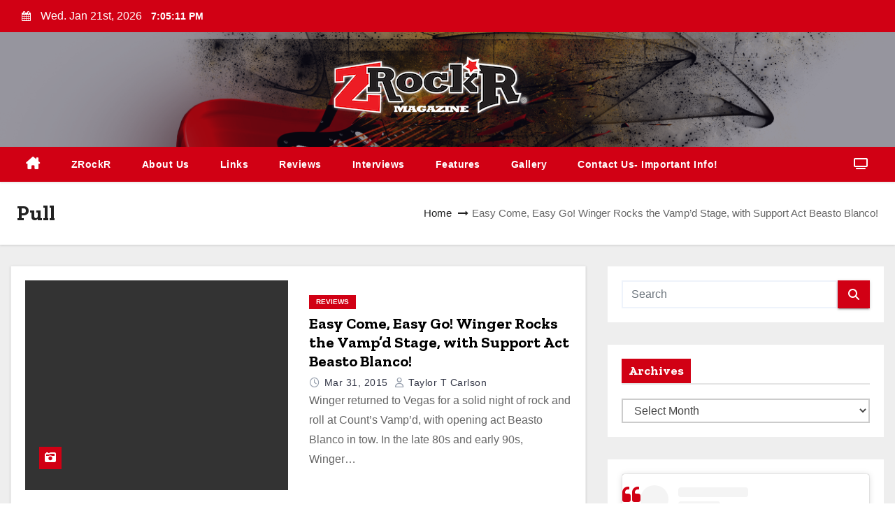

--- FILE ---
content_type: text/html; charset=UTF-8
request_url: https://zrockr.com/tag/pull/
body_size: 17412
content:
<!DOCTYPE html>
<html lang="en-US">
<head>
<meta charset="UTF-8">
<meta name="viewport" content="width=device-width, initial-scale=1">
<link rel="profile" href="https://gmpg.org/xfn/11">
<title>Pull &#8211; ZRockR Magazine</title>
<meta name='robots' content='max-image-preview:large' />
<link rel='dns-prefetch' href='//fonts.googleapis.com' />
<link rel="alternate" type="application/rss+xml" title="ZRockR Magazine &raquo; Feed" href="https://zrockr.com/feed/" />
<link rel="alternate" type="application/rss+xml" title="ZRockR Magazine &raquo; Comments Feed" href="https://zrockr.com/comments/feed/" />
<link rel="alternate" type="application/rss+xml" title="ZRockR Magazine &raquo; Pull Tag Feed" href="https://zrockr.com/tag/pull/feed/" />
<style id='wp-img-auto-sizes-contain-inline-css' type='text/css'>
img:is([sizes=auto i],[sizes^="auto," i]){contain-intrinsic-size:3000px 1500px}
/*# sourceURL=wp-img-auto-sizes-contain-inline-css */
</style>
<style id='wp-emoji-styles-inline-css' type='text/css'>

	img.wp-smiley, img.emoji {
		display: inline !important;
		border: none !important;
		box-shadow: none !important;
		height: 1em !important;
		width: 1em !important;
		margin: 0 0.07em !important;
		vertical-align: -0.1em !important;
		background: none !important;
		padding: 0 !important;
	}
/*# sourceURL=wp-emoji-styles-inline-css */
</style>
<style id='wp-block-library-inline-css' type='text/css'>
:root{--wp-block-synced-color:#7a00df;--wp-block-synced-color--rgb:122,0,223;--wp-bound-block-color:var(--wp-block-synced-color);--wp-editor-canvas-background:#ddd;--wp-admin-theme-color:#007cba;--wp-admin-theme-color--rgb:0,124,186;--wp-admin-theme-color-darker-10:#006ba1;--wp-admin-theme-color-darker-10--rgb:0,107,160.5;--wp-admin-theme-color-darker-20:#005a87;--wp-admin-theme-color-darker-20--rgb:0,90,135;--wp-admin-border-width-focus:2px}@media (min-resolution:192dpi){:root{--wp-admin-border-width-focus:1.5px}}.wp-element-button{cursor:pointer}:root .has-very-light-gray-background-color{background-color:#eee}:root .has-very-dark-gray-background-color{background-color:#313131}:root .has-very-light-gray-color{color:#eee}:root .has-very-dark-gray-color{color:#313131}:root .has-vivid-green-cyan-to-vivid-cyan-blue-gradient-background{background:linear-gradient(135deg,#00d084,#0693e3)}:root .has-purple-crush-gradient-background{background:linear-gradient(135deg,#34e2e4,#4721fb 50%,#ab1dfe)}:root .has-hazy-dawn-gradient-background{background:linear-gradient(135deg,#faaca8,#dad0ec)}:root .has-subdued-olive-gradient-background{background:linear-gradient(135deg,#fafae1,#67a671)}:root .has-atomic-cream-gradient-background{background:linear-gradient(135deg,#fdd79a,#004a59)}:root .has-nightshade-gradient-background{background:linear-gradient(135deg,#330968,#31cdcf)}:root .has-midnight-gradient-background{background:linear-gradient(135deg,#020381,#2874fc)}:root{--wp--preset--font-size--normal:16px;--wp--preset--font-size--huge:42px}.has-regular-font-size{font-size:1em}.has-larger-font-size{font-size:2.625em}.has-normal-font-size{font-size:var(--wp--preset--font-size--normal)}.has-huge-font-size{font-size:var(--wp--preset--font-size--huge)}.has-text-align-center{text-align:center}.has-text-align-left{text-align:left}.has-text-align-right{text-align:right}.has-fit-text{white-space:nowrap!important}#end-resizable-editor-section{display:none}.aligncenter{clear:both}.items-justified-left{justify-content:flex-start}.items-justified-center{justify-content:center}.items-justified-right{justify-content:flex-end}.items-justified-space-between{justify-content:space-between}.screen-reader-text{border:0;clip-path:inset(50%);height:1px;margin:-1px;overflow:hidden;padding:0;position:absolute;width:1px;word-wrap:normal!important}.screen-reader-text:focus{background-color:#ddd;clip-path:none;color:#444;display:block;font-size:1em;height:auto;left:5px;line-height:normal;padding:15px 23px 14px;text-decoration:none;top:5px;width:auto;z-index:100000}html :where(.has-border-color){border-style:solid}html :where([style*=border-top-color]){border-top-style:solid}html :where([style*=border-right-color]){border-right-style:solid}html :where([style*=border-bottom-color]){border-bottom-style:solid}html :where([style*=border-left-color]){border-left-style:solid}html :where([style*=border-width]){border-style:solid}html :where([style*=border-top-width]){border-top-style:solid}html :where([style*=border-right-width]){border-right-style:solid}html :where([style*=border-bottom-width]){border-bottom-style:solid}html :where([style*=border-left-width]){border-left-style:solid}html :where(img[class*=wp-image-]){height:auto;max-width:100%}:where(figure){margin:0 0 1em}html :where(.is-position-sticky){--wp-admin--admin-bar--position-offset:var(--wp-admin--admin-bar--height,0px)}@media screen and (max-width:600px){html :where(.is-position-sticky){--wp-admin--admin-bar--position-offset:0px}}

/*# sourceURL=wp-block-library-inline-css */
</style><style id='global-styles-inline-css' type='text/css'>
:root{--wp--preset--aspect-ratio--square: 1;--wp--preset--aspect-ratio--4-3: 4/3;--wp--preset--aspect-ratio--3-4: 3/4;--wp--preset--aspect-ratio--3-2: 3/2;--wp--preset--aspect-ratio--2-3: 2/3;--wp--preset--aspect-ratio--16-9: 16/9;--wp--preset--aspect-ratio--9-16: 9/16;--wp--preset--color--black: #000000;--wp--preset--color--cyan-bluish-gray: #abb8c3;--wp--preset--color--white: #ffffff;--wp--preset--color--pale-pink: #f78da7;--wp--preset--color--vivid-red: #cf2e2e;--wp--preset--color--luminous-vivid-orange: #ff6900;--wp--preset--color--luminous-vivid-amber: #fcb900;--wp--preset--color--light-green-cyan: #7bdcb5;--wp--preset--color--vivid-green-cyan: #00d084;--wp--preset--color--pale-cyan-blue: #8ed1fc;--wp--preset--color--vivid-cyan-blue: #0693e3;--wp--preset--color--vivid-purple: #9b51e0;--wp--preset--gradient--vivid-cyan-blue-to-vivid-purple: linear-gradient(135deg,rgb(6,147,227) 0%,rgb(155,81,224) 100%);--wp--preset--gradient--light-green-cyan-to-vivid-green-cyan: linear-gradient(135deg,rgb(122,220,180) 0%,rgb(0,208,130) 100%);--wp--preset--gradient--luminous-vivid-amber-to-luminous-vivid-orange: linear-gradient(135deg,rgb(252,185,0) 0%,rgb(255,105,0) 100%);--wp--preset--gradient--luminous-vivid-orange-to-vivid-red: linear-gradient(135deg,rgb(255,105,0) 0%,rgb(207,46,46) 100%);--wp--preset--gradient--very-light-gray-to-cyan-bluish-gray: linear-gradient(135deg,rgb(238,238,238) 0%,rgb(169,184,195) 100%);--wp--preset--gradient--cool-to-warm-spectrum: linear-gradient(135deg,rgb(74,234,220) 0%,rgb(151,120,209) 20%,rgb(207,42,186) 40%,rgb(238,44,130) 60%,rgb(251,105,98) 80%,rgb(254,248,76) 100%);--wp--preset--gradient--blush-light-purple: linear-gradient(135deg,rgb(255,206,236) 0%,rgb(152,150,240) 100%);--wp--preset--gradient--blush-bordeaux: linear-gradient(135deg,rgb(254,205,165) 0%,rgb(254,45,45) 50%,rgb(107,0,62) 100%);--wp--preset--gradient--luminous-dusk: linear-gradient(135deg,rgb(255,203,112) 0%,rgb(199,81,192) 50%,rgb(65,88,208) 100%);--wp--preset--gradient--pale-ocean: linear-gradient(135deg,rgb(255,245,203) 0%,rgb(182,227,212) 50%,rgb(51,167,181) 100%);--wp--preset--gradient--electric-grass: linear-gradient(135deg,rgb(202,248,128) 0%,rgb(113,206,126) 100%);--wp--preset--gradient--midnight: linear-gradient(135deg,rgb(2,3,129) 0%,rgb(40,116,252) 100%);--wp--preset--font-size--small: 13px;--wp--preset--font-size--medium: 20px;--wp--preset--font-size--large: 36px;--wp--preset--font-size--x-large: 42px;--wp--preset--spacing--20: 0.44rem;--wp--preset--spacing--30: 0.67rem;--wp--preset--spacing--40: 1rem;--wp--preset--spacing--50: 1.5rem;--wp--preset--spacing--60: 2.25rem;--wp--preset--spacing--70: 3.38rem;--wp--preset--spacing--80: 5.06rem;--wp--preset--shadow--natural: 6px 6px 9px rgba(0, 0, 0, 0.2);--wp--preset--shadow--deep: 12px 12px 50px rgba(0, 0, 0, 0.4);--wp--preset--shadow--sharp: 6px 6px 0px rgba(0, 0, 0, 0.2);--wp--preset--shadow--outlined: 6px 6px 0px -3px rgb(255, 255, 255), 6px 6px rgb(0, 0, 0);--wp--preset--shadow--crisp: 6px 6px 0px rgb(0, 0, 0);}:root :where(.is-layout-flow) > :first-child{margin-block-start: 0;}:root :where(.is-layout-flow) > :last-child{margin-block-end: 0;}:root :where(.is-layout-flow) > *{margin-block-start: 24px;margin-block-end: 0;}:root :where(.is-layout-constrained) > :first-child{margin-block-start: 0;}:root :where(.is-layout-constrained) > :last-child{margin-block-end: 0;}:root :where(.is-layout-constrained) > *{margin-block-start: 24px;margin-block-end: 0;}:root :where(.is-layout-flex){gap: 24px;}:root :where(.is-layout-grid){gap: 24px;}body .is-layout-flex{display: flex;}.is-layout-flex{flex-wrap: wrap;align-items: center;}.is-layout-flex > :is(*, div){margin: 0;}body .is-layout-grid{display: grid;}.is-layout-grid > :is(*, div){margin: 0;}.has-black-color{color: var(--wp--preset--color--black) !important;}.has-cyan-bluish-gray-color{color: var(--wp--preset--color--cyan-bluish-gray) !important;}.has-white-color{color: var(--wp--preset--color--white) !important;}.has-pale-pink-color{color: var(--wp--preset--color--pale-pink) !important;}.has-vivid-red-color{color: var(--wp--preset--color--vivid-red) !important;}.has-luminous-vivid-orange-color{color: var(--wp--preset--color--luminous-vivid-orange) !important;}.has-luminous-vivid-amber-color{color: var(--wp--preset--color--luminous-vivid-amber) !important;}.has-light-green-cyan-color{color: var(--wp--preset--color--light-green-cyan) !important;}.has-vivid-green-cyan-color{color: var(--wp--preset--color--vivid-green-cyan) !important;}.has-pale-cyan-blue-color{color: var(--wp--preset--color--pale-cyan-blue) !important;}.has-vivid-cyan-blue-color{color: var(--wp--preset--color--vivid-cyan-blue) !important;}.has-vivid-purple-color{color: var(--wp--preset--color--vivid-purple) !important;}.has-black-background-color{background-color: var(--wp--preset--color--black) !important;}.has-cyan-bluish-gray-background-color{background-color: var(--wp--preset--color--cyan-bluish-gray) !important;}.has-white-background-color{background-color: var(--wp--preset--color--white) !important;}.has-pale-pink-background-color{background-color: var(--wp--preset--color--pale-pink) !important;}.has-vivid-red-background-color{background-color: var(--wp--preset--color--vivid-red) !important;}.has-luminous-vivid-orange-background-color{background-color: var(--wp--preset--color--luminous-vivid-orange) !important;}.has-luminous-vivid-amber-background-color{background-color: var(--wp--preset--color--luminous-vivid-amber) !important;}.has-light-green-cyan-background-color{background-color: var(--wp--preset--color--light-green-cyan) !important;}.has-vivid-green-cyan-background-color{background-color: var(--wp--preset--color--vivid-green-cyan) !important;}.has-pale-cyan-blue-background-color{background-color: var(--wp--preset--color--pale-cyan-blue) !important;}.has-vivid-cyan-blue-background-color{background-color: var(--wp--preset--color--vivid-cyan-blue) !important;}.has-vivid-purple-background-color{background-color: var(--wp--preset--color--vivid-purple) !important;}.has-black-border-color{border-color: var(--wp--preset--color--black) !important;}.has-cyan-bluish-gray-border-color{border-color: var(--wp--preset--color--cyan-bluish-gray) !important;}.has-white-border-color{border-color: var(--wp--preset--color--white) !important;}.has-pale-pink-border-color{border-color: var(--wp--preset--color--pale-pink) !important;}.has-vivid-red-border-color{border-color: var(--wp--preset--color--vivid-red) !important;}.has-luminous-vivid-orange-border-color{border-color: var(--wp--preset--color--luminous-vivid-orange) !important;}.has-luminous-vivid-amber-border-color{border-color: var(--wp--preset--color--luminous-vivid-amber) !important;}.has-light-green-cyan-border-color{border-color: var(--wp--preset--color--light-green-cyan) !important;}.has-vivid-green-cyan-border-color{border-color: var(--wp--preset--color--vivid-green-cyan) !important;}.has-pale-cyan-blue-border-color{border-color: var(--wp--preset--color--pale-cyan-blue) !important;}.has-vivid-cyan-blue-border-color{border-color: var(--wp--preset--color--vivid-cyan-blue) !important;}.has-vivid-purple-border-color{border-color: var(--wp--preset--color--vivid-purple) !important;}.has-vivid-cyan-blue-to-vivid-purple-gradient-background{background: var(--wp--preset--gradient--vivid-cyan-blue-to-vivid-purple) !important;}.has-light-green-cyan-to-vivid-green-cyan-gradient-background{background: var(--wp--preset--gradient--light-green-cyan-to-vivid-green-cyan) !important;}.has-luminous-vivid-amber-to-luminous-vivid-orange-gradient-background{background: var(--wp--preset--gradient--luminous-vivid-amber-to-luminous-vivid-orange) !important;}.has-luminous-vivid-orange-to-vivid-red-gradient-background{background: var(--wp--preset--gradient--luminous-vivid-orange-to-vivid-red) !important;}.has-very-light-gray-to-cyan-bluish-gray-gradient-background{background: var(--wp--preset--gradient--very-light-gray-to-cyan-bluish-gray) !important;}.has-cool-to-warm-spectrum-gradient-background{background: var(--wp--preset--gradient--cool-to-warm-spectrum) !important;}.has-blush-light-purple-gradient-background{background: var(--wp--preset--gradient--blush-light-purple) !important;}.has-blush-bordeaux-gradient-background{background: var(--wp--preset--gradient--blush-bordeaux) !important;}.has-luminous-dusk-gradient-background{background: var(--wp--preset--gradient--luminous-dusk) !important;}.has-pale-ocean-gradient-background{background: var(--wp--preset--gradient--pale-ocean) !important;}.has-electric-grass-gradient-background{background: var(--wp--preset--gradient--electric-grass) !important;}.has-midnight-gradient-background{background: var(--wp--preset--gradient--midnight) !important;}.has-small-font-size{font-size: var(--wp--preset--font-size--small) !important;}.has-medium-font-size{font-size: var(--wp--preset--font-size--medium) !important;}.has-large-font-size{font-size: var(--wp--preset--font-size--large) !important;}.has-x-large-font-size{font-size: var(--wp--preset--font-size--x-large) !important;}
/*# sourceURL=global-styles-inline-css */
</style>

<style id='classic-theme-styles-inline-css' type='text/css'>
/*! This file is auto-generated */
.wp-block-button__link{color:#fff;background-color:#32373c;border-radius:9999px;box-shadow:none;text-decoration:none;padding:calc(.667em + 2px) calc(1.333em + 2px);font-size:1.125em}.wp-block-file__button{background:#32373c;color:#fff;text-decoration:none}
/*# sourceURL=/wp-includes/css/classic-themes.min.css */
</style>
<link rel='stylesheet' id='wp-components-css' href='https://zrockr.com/wp-includes/css/dist/components/style.min.css?ver=6.9' type='text/css' media='all' />
<link rel='stylesheet' id='wp-preferences-css' href='https://zrockr.com/wp-includes/css/dist/preferences/style.min.css?ver=6.9' type='text/css' media='all' />
<link rel='stylesheet' id='wp-block-editor-css' href='https://zrockr.com/wp-includes/css/dist/block-editor/style.min.css?ver=6.9' type='text/css' media='all' />
<link rel='stylesheet' id='wp-reusable-blocks-css' href='https://zrockr.com/wp-includes/css/dist/reusable-blocks/style.min.css?ver=6.9' type='text/css' media='all' />
<link rel='stylesheet' id='wp-patterns-css' href='https://zrockr.com/wp-includes/css/dist/patterns/style.min.css?ver=6.9' type='text/css' media='all' />
<link rel='stylesheet' id='wp-editor-css' href='https://zrockr.com/wp-includes/css/dist/editor/style.min.css?ver=6.9' type='text/css' media='all' />
<link rel='stylesheet' id='block-robo-gallery-style-css-css' href='https://zrockr.com/user-files/plugins/robo-gallery/includes/extensions/block/dist/blocks.style.build.css?ver=5.1.2' type='text/css' media='all' />
<link rel='stylesheet' id='ansar-import-css' href='https://zrockr.com/user-files/plugins/ansar-import/public/css/ansar-import-public.css?ver=2.1.0' type='text/css' media='all' />
<link rel='stylesheet' id='blogway-fonts-css' href='//fonts.googleapis.com/css?family=Zilla+Slab%3A300%2C400%2C500%2C600%2C700%2C%26display%3Dswap&#038;subset=latin%2Clatin-ext' type='text/css' media='all' />
<link rel='stylesheet' id='newses-fonts-css' href='//fonts.googleapis.com/css?family=Rubik%3A400%2C500%2C700%7CPoppins%3A400%26display%3Dswap&#038;subset=latin%2Clatin-ext' type='text/css' media='all' />
<link rel='stylesheet' id='bootstrap-css' href='https://zrockr.com/user-files/themes/newses/css/bootstrap.css?ver=6.9' type='text/css' media='all' />
<link rel='stylesheet' id='newses-style-css' href='https://zrockr.com/user-files/themes/blogway/style.css?ver=6.9' type='text/css' media='all' />
<link rel='stylesheet' id='all-font-awesome-css' href='https://zrockr.com/user-files/themes/newses/css/font-awesome.css?ver=6.9' type='text/css' media='all' />
<link rel='stylesheet' id='smartmenus-css' href='https://zrockr.com/user-files/themes/newses/css/jquery.smartmenus.bootstrap.css?ver=6.9' type='text/css' media='all' />
<link rel='stylesheet' id='newses-swiper.min-css' href='https://zrockr.com/user-files/themes/newses/css/swiper.min.css?ver=6.9' type='text/css' media='all' />
<link rel='stylesheet' id='newses-style-parent-css' href='https://zrockr.com/user-files/themes/newses/style.css?ver=6.9' type='text/css' media='all' />
<link rel='stylesheet' id='blogway-style-css' href='https://zrockr.com/user-files/themes/blogway/style.css?ver=1.0' type='text/css' media='all' />
<link rel='stylesheet' id='blogway-default-css-css' href='https://zrockr.com/user-files/themes/blogway/css/colors/default.css?ver=6.9' type='text/css' media='all' />
<script type="text/javascript" src="https://zrockr.com/wp-includes/js/jquery/jquery.min.js?ver=3.7.1" id="jquery-core-js"></script>
<script type="text/javascript" src="https://zrockr.com/wp-includes/js/jquery/jquery-migrate.min.js?ver=3.4.1" id="jquery-migrate-js"></script>
<script type="text/javascript" src="https://zrockr.com/user-files/plugins/ansar-import/public/js/ansar-import-public.js?ver=2.1.0" id="ansar-import-js"></script>
<script type="text/javascript" src="https://zrockr.com/user-files/themes/newses/js/navigation.js?ver=6.9" id="newses-navigation-js"></script>
<script type="text/javascript" src="https://zrockr.com/user-files/themes/newses/js/bootstrap.js?ver=6.9" id="bootstrap-js"></script>
<script type="text/javascript" src="https://zrockr.com/user-files/themes/newses/js/jquery.marquee.js?ver=6.9" id="newses-marquee-js-js"></script>
<script type="text/javascript" src="https://zrockr.com/user-files/themes/newses/js/swiper.min.js?ver=6.9" id="newses-swiper.min.js-js"></script>
<script type="text/javascript" src="https://zrockr.com/user-files/themes/newses/js/jquery.smartmenus.js?ver=6.9" id="smartmenus-js-js"></script>
<script type="text/javascript" src="https://zrockr.com/user-files/themes/newses/js/bootstrap-smartmenus.js?ver=6.9" id="bootstrap-smartmenus-js-js"></script>
<link rel="https://api.w.org/" href="https://zrockr.com/wp-json/" /><link rel="alternate" title="JSON" type="application/json" href="https://zrockr.com/wp-json/wp/v2/tags/2597" /><link rel="EditURI" type="application/rsd+xml" title="RSD" href="https://zrockr.com/xmlrpc.php?rsd" />
<meta name="generator" content="WordPress 6.9" />
<script type='text/javascript'>
/* <![CDATA[ */
var VPData = {"version":"3.4.1","pro":false,"__":{"couldnt_retrieve_vp":"Couldn't retrieve Visual Portfolio ID.","pswp_close":"Close (Esc)","pswp_share":"Share","pswp_fs":"Toggle fullscreen","pswp_zoom":"Zoom in\/out","pswp_prev":"Previous (arrow left)","pswp_next":"Next (arrow right)","pswp_share_fb":"Share on Facebook","pswp_share_tw":"Tweet","pswp_share_x":"X","pswp_share_pin":"Pin it","pswp_download":"Download","fancybox_close":"Close","fancybox_next":"Next","fancybox_prev":"Previous","fancybox_error":"The requested content cannot be loaded. <br \/> Please try again later.","fancybox_play_start":"Start slideshow","fancybox_play_stop":"Pause slideshow","fancybox_full_screen":"Full screen","fancybox_thumbs":"Thumbnails","fancybox_download":"Download","fancybox_share":"Share","fancybox_zoom":"Zoom"},"settingsPopupGallery":{"enable_on_wordpress_images":false,"vendor":"fancybox","deep_linking":false,"deep_linking_url_to_share_images":false,"show_arrows":true,"show_counter":true,"show_zoom_button":true,"show_fullscreen_button":true,"show_share_button":true,"show_close_button":true,"show_thumbs":true,"show_download_button":false,"show_slideshow":false,"click_to_zoom":true,"restore_focus":true},"screenSizes":[320,576,768,992,1200]};
/* ]]> */
</script>
		<noscript>
			<style type="text/css">
				.vp-portfolio__preloader-wrap{display:none}.vp-portfolio__filter-wrap,.vp-portfolio__items-wrap,.vp-portfolio__pagination-wrap,.vp-portfolio__sort-wrap{opacity:1;visibility:visible}.vp-portfolio__item .vp-portfolio__item-img noscript+img,.vp-portfolio__thumbnails-wrap{display:none}
			</style>
		</noscript>
		        <style type="text/css">
                        .site-title a,
            .site-description {
                position: absolute;
                clip: rect(1px, 1px, 1px, 1px);
                display: none;
            }

                    </style>
        		<style type="text/css">
			/* If html does not have either class, do not show lazy loaded images. */
			html:not(.vp-lazyload-enabled):not(.js) .vp-lazyload {
				display: none;
			}
		</style>
		<script>
			document.documentElement.classList.add(
				'vp-lazyload-enabled'
			);
		</script>
		<link rel="icon" href="https://zrockr.com/user-files/uploads/2015/08/favicon.png" sizes="32x32" />
<link rel="icon" href="https://zrockr.com/user-files/uploads/2015/08/favicon.png" sizes="192x192" />
<link rel="apple-touch-icon" href="https://zrockr.com/user-files/uploads/2015/08/favicon.png" />
<meta name="msapplication-TileImage" content="https://zrockr.com/user-files/uploads/2015/08/favicon.png" />
<link rel='stylesheet' id='gallery-css' href='https://zrockr.com/user-files/plugins/robo-gallery/css/gallery.css?ver=5.1.2' type='text/css' media='all' />
<link rel='stylesheet' id='font-css' href='https://zrockr.com/user-files/plugins/robo-gallery/css/gallery.font.css?ver=5.1.2' type='text/css' media='all' />
<link rel='stylesheet' id='robo-gallery-dynamic-id36194-css' href='https://zrockr.com/user-files/plugins/robo-gallery/cache/css/robo_gallery_css_id36194_696ad0bf354b5.css?ver=5.1.2' type='text/css' media='all' />
</head>
<body class="archive tag tag-pull tag-2597 wp-custom-logo wp-embed-responsive wp-theme-newses wp-child-theme-blogway wide" >
<div id="page" class="site">
<a class="skip-link screen-reader-text" href="#content">
Skip to content</a>
    <!--wrapper-->
    <div class="wrapper" id="custom-background-css">
        <header class="mg-headwidget">
            <!--==================== TOP BAR ====================-->
            <div class="mg-head-detail d-none d-md-block">
    <div class="container">
        <div class="row align-items-center">
            <div class="col-md-6 col-xs-12 col-sm-6">
                <ul class="info-left">
                                <li>
                                    <i class="fa fa-calendar ml-3"></i>
                    Wed. Jan 21st, 2026                     <span id="time" class="time"></span>
                            </li>                        
                        </ul>
            </div>
            <div class="col-md-6 col-xs-12">
                <ul class="mg-social info-right">
                                </ul>
            </div>
        </div>
    </div>
</div>
            <div class="clearfix"></div>
                        <div class="mg-nav-widget-area-back" style='background-image: url("https://zrockr.com/user-files/uploads/2014/03/header.png" );'>
                        <div class="overlay">
              <div class="inner"  style="background-color:rgba(18,16,38,0.4);" >
                <div class="container">
                    <div class="mg-nav-widget-area">
                        <div class="row align-items-center">
                            <div class="col-md-4 mx-auto text-center">
                                <a href="https://zrockr.com/" class="navbar-brand" rel="home"><img width="300" height="94" src="https://zrockr.com/user-files/uploads/2015/08/zrockr_redandblack_mag03072014glow_lowres1.png" class="custom-logo" alt="ZRockR Magazine" decoding="async" srcset="https://zrockr.com/user-files/uploads/2015/08/zrockr_redandblack_mag03072014glow_lowres1.png 300w, https://zrockr.com/user-files/uploads/2015/08/zrockr_redandblack_mag03072014glow_lowres1-150x47.png 150w" sizes="(max-width: 300px) 100vw, 300px" /></a>                            </div>
                           

                        </div>
                    </div>
                </div>
                </div>
              </div>
          </div>
            <div class="mg-menu-full">
                <nav class="navbar navbar-expand-lg navbar-wp">
                    <div class="container">
                        <!-- Right nav -->
                    <div class="m-header align-items-center">
                        <a class="mobilehomebtn" href="https://zrockr.com"><span class="fa fa-home"></span></a>
                        <!-- navbar-toggle -->
                       
                          <button type="button" class="navbar-toggler" data-toggle="collapse" data-target=".navbar-collapse" aria-controls="navbarSupportedContent" aria-expanded="false" aria-label="Toggle navigation">
                  <i class="fa fa-bars"></i>
                  </button>
                    </div>
                    <!-- /Right nav -->
                    <!-- Navigation -->
                    <div class="collapse navbar-collapse" id="navbar-wp">
                        
                            <ul id="menu-main" class="nav navbar-nav mr-auto"><li class="active home"><a class="nav-link homebtn" title="Home" href="https://zrockr.com"><span class='fa-solid fa-house-chimney'></span></a></li><li id="menu-item-1367" class="menu-item menu-item-type-custom menu-item-object-custom menu-item-1367"><a class="nav-link" title="ZRockR" href="https://www.zrockr.com">ZRockR</a></li>
<li id="menu-item-1377" class="menu-item menu-item-type-post_type menu-item-object-page menu-item-1377"><a class="nav-link" title="About Us" href="https://zrockr.com/about-us/">About Us</a></li>
<li id="menu-item-1378" class="menu-item menu-item-type-post_type menu-item-object-page menu-item-1378"><a class="nav-link" title="Links" href="https://zrockr.com/radio/">Links</a></li>
<li id="menu-item-42805" class="menu-item menu-item-type-post_type menu-item-object-page menu-item-42805"><a class="nav-link" title="Reviews" href="https://zrockr.com/reviews/">Reviews</a></li>
<li id="menu-item-44834" class="menu-item menu-item-type-post_type menu-item-object-page menu-item-44834"><a class="nav-link" title="Interviews" href="https://zrockr.com/interviews/">Interviews</a></li>
<li id="menu-item-44835" class="menu-item menu-item-type-post_type menu-item-object-page menu-item-44835"><a class="nav-link" title="Features" href="https://zrockr.com/features/">Features</a></li>
<li id="menu-item-1369" class="menu-item menu-item-type-post_type menu-item-object-page menu-item-1369"><a class="nav-link" title="Gallery" href="https://zrockr.com/gallery/">Gallery</a></li>
<li id="menu-item-1368" class="menu-item menu-item-type-post_type menu-item-object-page menu-item-1368"><a class="nav-link" title="Contact Us- Important Info!" href="https://zrockr.com/contact/">Contact Us- Important Info!</a></li>
</ul>                    </div>   
                    <!--/ Navigation -->
                    <!-- Right nav -->
                    <div class="desk-header pl-3 ml-auto my-2 my-lg-0 position-relative align-items-center">
                        <!-- /navbar-toggle -->
                                                <div class="dropdown show mg-search-box">
                      <a class="dropdown-toggle msearch ml-auto" href="#" role="button" id="dropdownMenuLink" data-toggle="dropdown" aria-haspopup="true" aria-expanded="false">
                       <i class="fa fa-search"></i>
                      </a>
                      <div class="dropdown-menu searchinner" aria-labelledby="dropdownMenuLink">
                        <form role="search" method="get" id="searchform" action="https://zrockr.com/">
  <div class="input-group">
    <input type="search" class="form-control" placeholder="Search" value="" name="s" />
    <span class="input-group-btn btn-default">
    <button type="submit" class="btn"> <i class="fa-solid fa-magnifying-glass"></i> </button>
    </span> </div>
</form>                      </div>
                    </div>
                                                <a  target="_blank" href="#" class="btn-theme px-3 ml-3 mr-2">
                            <i class="fa fa-television"></i></a>
                                            </div>
                    <!-- /Right nav --> 
                  </div>
                </nav>
            </div>
        </header>
        <div class="clearfix"></div>
        <!--== /Top Tags ==-->
                
       <!--==================== Newses breadcrumb section ====================-->
<div class="clearfix"></div>
 <div class="mg-breadcrumb-section">
    <!--overlay--> 
    <div class="overlay">
      <!--container--> 
      <div class="container">
        <!--row--> 
        <div class="row align-items-center justify-content-between px-4">
          <!--col-md-12--> 
            <!--mg-breadcrumb-title-->
          <div class="mg-breadcrumb-title">
            <h1 class="title">Pull</h1>          </div>
            <!--/mg-breadcrumb-title--> 
            <!--mg-page-breadcrumb--> 
            <ul class="mg-page-breadcrumb">
              <li><a href="https://zrockr.com">Home</a></li>
              <li class="active">Easy Come, Easy Go! Winger Rocks the Vamp&#8217;d Stage, with Support Act Beasto Blanco!</li>
            </ul>
            <!--/mg-page-breadcrumb-->
        </div>
        <!--/row--> 
      </div>
      <!--/container--> 
    </div>
    <!--/overlay--> 
  </div>
<div class="clearfix"></div><!--container-->
<div id="content" class="container archive-class">
    <!--row-->
    <div class="row">
                            <div class="col-md-8">
                <div id="post-4183" class="post-4183 post type-post status-publish format-standard hentry category-reviews tag-beasto-blanco tag-down-incognito tag-easy-come-easy-go tag-in-the-heart-of-the-young tag-kip-winger tag-las-vegas tag-madelaine tag-pull tag-reb-beach tag-seventeen tag-vampd tag-vinnie-paul tag-winger">
    <!-- mg-posts-sec mg-posts-modul-6 -->
    <div class="mg-posts-sec mg-posts-modul-6  wd-back">
        <!-- mg-posts-sec-inner -->
        <div class="mg-posts-sec-inner row">
                        <div class="d-md-flex mg-posts-sec-post mb-4 w-100">
                <div class="col-12 col-md-6">
                                        <div class="mg-blog-thumb back-img md" style="background-image: url('');">
                        <span class="post-form"><i class="fa-solid fa-camera-retro"></i></span>                        <a href="https://zrockr.com/2015/03/31/winger-beasto-blanco/" class="link-div"></a>
                    </div> 
                </div>
                <div class="mg-sec-top-post col">
                    <div class="mg-blog-category"><a class="newses-categories category-color-1" href="https://zrockr.com/category/reviews/"> 
                                 Reviews
                             </a></div> 
                    <h4 class="title"><a href="https://zrockr.com/2015/03/31/winger-beasto-blanco/">Easy Come, Easy Go! Winger Rocks the Vamp&#8217;d Stage, with Support Act Beasto Blanco!</a></h4>
                        <div class="mg-blog-meta">
            <span class="mg-blog-date"><i class="fa-regular fa-clock"></i>
            <a href="https://zrockr.com/2015/03/">
                Mar 31, 2015            </a>
        </span>
            <a class="auth" href="https://zrockr.com/author/tcarlson/">
            <i class="fa-regular fa-user"></i> 
            Taylor T Carlson        </a>
    </div>                    <div class="mg-content overflow-hidden">
                    <p>Winger returned to Vegas for a solid night of rock and roll at Count’s Vamp’d, with opening act Beasto Blanco in tow. In the late 80s and early 90s, Winger&hellip;</p>
                    </div>
                </div>
            </div>
                            <div class="col-md-12 text-center d-flex justify-content-center">
                 
            </div>

        </div>
        <!-- // mg-posts-sec-inner -->
    </div>
    <!-- // mg-posts-sec block_6 -->
</div>
<!--col-md-12-->            </div>
                            <aside class="col-md-4">
                <div id="sidebar-right" class="mg-sidebar">
	<div id="search-4" class="mg-widget widget_search"><form role="search" method="get" id="searchform" action="https://zrockr.com/">
  <div class="input-group">
    <input type="search" class="form-control" placeholder="Search" value="" name="s" />
    <span class="input-group-btn btn-default">
    <button type="submit" class="btn"> <i class="fa-solid fa-magnifying-glass"></i> </button>
    </span> </div>
</form></div><div id="archives-2" class="mg-widget widget_archive"><div class="mg-wid-title"><h6 class="wtitle"><span class="bg">Archives</span></h6></div>		<label class="screen-reader-text" for="archives-dropdown-2">Archives</label>
		<select id="archives-dropdown-2" name="archive-dropdown">
			
			<option value="">Select Month</option>
				<option value='https://zrockr.com/2026/01/'> January 2026 &nbsp;(2)</option>
	<option value='https://zrockr.com/2025/12/'> December 2025 &nbsp;(16)</option>
	<option value='https://zrockr.com/2025/11/'> November 2025 &nbsp;(21)</option>
	<option value='https://zrockr.com/2025/10/'> October 2025 &nbsp;(30)</option>
	<option value='https://zrockr.com/2025/09/'> September 2025 &nbsp;(21)</option>
	<option value='https://zrockr.com/2025/08/'> August 2025 &nbsp;(17)</option>
	<option value='https://zrockr.com/2025/07/'> July 2025 &nbsp;(12)</option>
	<option value='https://zrockr.com/2025/06/'> June 2025 &nbsp;(25)</option>
	<option value='https://zrockr.com/2025/05/'> May 2025 &nbsp;(21)</option>
	<option value='https://zrockr.com/2025/04/'> April 2025 &nbsp;(32)</option>
	<option value='https://zrockr.com/2025/03/'> March 2025 &nbsp;(25)</option>
	<option value='https://zrockr.com/2025/02/'> February 2025 &nbsp;(17)</option>
	<option value='https://zrockr.com/2025/01/'> January 2025 &nbsp;(13)</option>
	<option value='https://zrockr.com/2024/12/'> December 2024 &nbsp;(7)</option>
	<option value='https://zrockr.com/2024/11/'> November 2024 &nbsp;(24)</option>
	<option value='https://zrockr.com/2024/10/'> October 2024 &nbsp;(38)</option>
	<option value='https://zrockr.com/2024/09/'> September 2024 &nbsp;(26)</option>
	<option value='https://zrockr.com/2024/08/'> August 2024 &nbsp;(24)</option>
	<option value='https://zrockr.com/2024/07/'> July 2024 &nbsp;(20)</option>
	<option value='https://zrockr.com/2024/06/'> June 2024 &nbsp;(21)</option>
	<option value='https://zrockr.com/2024/05/'> May 2024 &nbsp;(25)</option>
	<option value='https://zrockr.com/2024/04/'> April 2024 &nbsp;(36)</option>
	<option value='https://zrockr.com/2024/03/'> March 2024 &nbsp;(17)</option>
	<option value='https://zrockr.com/2024/02/'> February 2024 &nbsp;(12)</option>
	<option value='https://zrockr.com/2024/01/'> January 2024 &nbsp;(4)</option>
	<option value='https://zrockr.com/2023/12/'> December 2023 &nbsp;(7)</option>
	<option value='https://zrockr.com/2023/11/'> November 2023 &nbsp;(16)</option>
	<option value='https://zrockr.com/2023/10/'> October 2023 &nbsp;(18)</option>
	<option value='https://zrockr.com/2023/09/'> September 2023 &nbsp;(18)</option>
	<option value='https://zrockr.com/2023/08/'> August 2023 &nbsp;(15)</option>
	<option value='https://zrockr.com/2023/07/'> July 2023 &nbsp;(17)</option>
	<option value='https://zrockr.com/2023/06/'> June 2023 &nbsp;(14)</option>
	<option value='https://zrockr.com/2023/05/'> May 2023 &nbsp;(10)</option>
	<option value='https://zrockr.com/2023/04/'> April 2023 &nbsp;(28)</option>
	<option value='https://zrockr.com/2023/03/'> March 2023 &nbsp;(18)</option>
	<option value='https://zrockr.com/2023/02/'> February 2023 &nbsp;(17)</option>
	<option value='https://zrockr.com/2023/01/'> January 2023 &nbsp;(2)</option>
	<option value='https://zrockr.com/2022/12/'> December 2022 &nbsp;(14)</option>
	<option value='https://zrockr.com/2022/11/'> November 2022 &nbsp;(17)</option>
	<option value='https://zrockr.com/2022/10/'> October 2022 &nbsp;(22)</option>
	<option value='https://zrockr.com/2022/09/'> September 2022 &nbsp;(25)</option>
	<option value='https://zrockr.com/2022/08/'> August 2022 &nbsp;(11)</option>
	<option value='https://zrockr.com/2022/07/'> July 2022 &nbsp;(15)</option>
	<option value='https://zrockr.com/2022/06/'> June 2022 &nbsp;(14)</option>
	<option value='https://zrockr.com/2022/05/'> May 2022 &nbsp;(13)</option>
	<option value='https://zrockr.com/2022/04/'> April 2022 &nbsp;(21)</option>
	<option value='https://zrockr.com/2022/03/'> March 2022 &nbsp;(20)</option>
	<option value='https://zrockr.com/2022/02/'> February 2022 &nbsp;(13)</option>
	<option value='https://zrockr.com/2022/01/'> January 2022 &nbsp;(10)</option>
	<option value='https://zrockr.com/2021/12/'> December 2021 &nbsp;(17)</option>
	<option value='https://zrockr.com/2021/11/'> November 2021 &nbsp;(7)</option>
	<option value='https://zrockr.com/2021/10/'> October 2021 &nbsp;(10)</option>
	<option value='https://zrockr.com/2021/09/'> September 2021 &nbsp;(11)</option>
	<option value='https://zrockr.com/2021/08/'> August 2021 &nbsp;(10)</option>
	<option value='https://zrockr.com/2021/07/'> July 2021 &nbsp;(8)</option>
	<option value='https://zrockr.com/2021/06/'> June 2021 &nbsp;(6)</option>
	<option value='https://zrockr.com/2021/05/'> May 2021 &nbsp;(5)</option>
	<option value='https://zrockr.com/2021/03/'> March 2021 &nbsp;(2)</option>
	<option value='https://zrockr.com/2021/02/'> February 2021 &nbsp;(1)</option>
	<option value='https://zrockr.com/2021/01/'> January 2021 &nbsp;(1)</option>
	<option value='https://zrockr.com/2020/12/'> December 2020 &nbsp;(2)</option>
	<option value='https://zrockr.com/2020/11/'> November 2020 &nbsp;(4)</option>
	<option value='https://zrockr.com/2020/10/'> October 2020 &nbsp;(4)</option>
	<option value='https://zrockr.com/2020/09/'> September 2020 &nbsp;(10)</option>
	<option value='https://zrockr.com/2020/08/'> August 2020 &nbsp;(4)</option>
	<option value='https://zrockr.com/2020/07/'> July 2020 &nbsp;(5)</option>
	<option value='https://zrockr.com/2020/06/'> June 2020 &nbsp;(1)</option>
	<option value='https://zrockr.com/2020/05/'> May 2020 &nbsp;(4)</option>
	<option value='https://zrockr.com/2020/04/'> April 2020 &nbsp;(4)</option>
	<option value='https://zrockr.com/2020/03/'> March 2020 &nbsp;(10)</option>
	<option value='https://zrockr.com/2020/02/'> February 2020 &nbsp;(7)</option>
	<option value='https://zrockr.com/2020/01/'> January 2020 &nbsp;(16)</option>
	<option value='https://zrockr.com/2019/12/'> December 2019 &nbsp;(18)</option>
	<option value='https://zrockr.com/2019/11/'> November 2019 &nbsp;(21)</option>
	<option value='https://zrockr.com/2019/10/'> October 2019 &nbsp;(34)</option>
	<option value='https://zrockr.com/2019/09/'> September 2019 &nbsp;(29)</option>
	<option value='https://zrockr.com/2019/08/'> August 2019 &nbsp;(32)</option>
	<option value='https://zrockr.com/2019/07/'> July 2019 &nbsp;(25)</option>
	<option value='https://zrockr.com/2019/06/'> June 2019 &nbsp;(21)</option>
	<option value='https://zrockr.com/2019/05/'> May 2019 &nbsp;(24)</option>
	<option value='https://zrockr.com/2019/04/'> April 2019 &nbsp;(28)</option>
	<option value='https://zrockr.com/2019/03/'> March 2019 &nbsp;(28)</option>
	<option value='https://zrockr.com/2019/02/'> February 2019 &nbsp;(20)</option>
	<option value='https://zrockr.com/2019/01/'> January 2019 &nbsp;(17)</option>
	<option value='https://zrockr.com/2018/12/'> December 2018 &nbsp;(10)</option>
	<option value='https://zrockr.com/2018/11/'> November 2018 &nbsp;(23)</option>
	<option value='https://zrockr.com/2018/10/'> October 2018 &nbsp;(27)</option>
	<option value='https://zrockr.com/2018/09/'> September 2018 &nbsp;(28)</option>
	<option value='https://zrockr.com/2018/08/'> August 2018 &nbsp;(31)</option>
	<option value='https://zrockr.com/2018/07/'> July 2018 &nbsp;(37)</option>
	<option value='https://zrockr.com/2018/06/'> June 2018 &nbsp;(22)</option>
	<option value='https://zrockr.com/2018/05/'> May 2018 &nbsp;(23)</option>
	<option value='https://zrockr.com/2018/04/'> April 2018 &nbsp;(36)</option>
	<option value='https://zrockr.com/2018/03/'> March 2018 &nbsp;(27)</option>
	<option value='https://zrockr.com/2018/02/'> February 2018 &nbsp;(32)</option>
	<option value='https://zrockr.com/2018/01/'> January 2018 &nbsp;(36)</option>
	<option value='https://zrockr.com/2017/12/'> December 2017 &nbsp;(46)</option>
	<option value='https://zrockr.com/2017/11/'> November 2017 &nbsp;(33)</option>
	<option value='https://zrockr.com/2017/10/'> October 2017 &nbsp;(29)</option>
	<option value='https://zrockr.com/2017/09/'> September 2017 &nbsp;(14)</option>
	<option value='https://zrockr.com/2017/08/'> August 2017 &nbsp;(19)</option>
	<option value='https://zrockr.com/2017/07/'> July 2017 &nbsp;(21)</option>
	<option value='https://zrockr.com/2017/06/'> June 2017 &nbsp;(13)</option>
	<option value='https://zrockr.com/2017/05/'> May 2017 &nbsp;(22)</option>
	<option value='https://zrockr.com/2017/04/'> April 2017 &nbsp;(32)</option>
	<option value='https://zrockr.com/2017/03/'> March 2017 &nbsp;(11)</option>
	<option value='https://zrockr.com/2017/02/'> February 2017 &nbsp;(13)</option>
	<option value='https://zrockr.com/2017/01/'> January 2017 &nbsp;(18)</option>
	<option value='https://zrockr.com/2016/12/'> December 2016 &nbsp;(13)</option>
	<option value='https://zrockr.com/2016/11/'> November 2016 &nbsp;(19)</option>
	<option value='https://zrockr.com/2016/10/'> October 2016 &nbsp;(18)</option>
	<option value='https://zrockr.com/2016/09/'> September 2016 &nbsp;(21)</option>
	<option value='https://zrockr.com/2016/08/'> August 2016 &nbsp;(18)</option>
	<option value='https://zrockr.com/2016/07/'> July 2016 &nbsp;(19)</option>
	<option value='https://zrockr.com/2016/06/'> June 2016 &nbsp;(20)</option>
	<option value='https://zrockr.com/2016/05/'> May 2016 &nbsp;(20)</option>
	<option value='https://zrockr.com/2016/04/'> April 2016 &nbsp;(18)</option>
	<option value='https://zrockr.com/2016/03/'> March 2016 &nbsp;(18)</option>
	<option value='https://zrockr.com/2016/02/'> February 2016 &nbsp;(25)</option>
	<option value='https://zrockr.com/2016/01/'> January 2016 &nbsp;(29)</option>
	<option value='https://zrockr.com/2015/12/'> December 2015 &nbsp;(30)</option>
	<option value='https://zrockr.com/2015/11/'> November 2015 &nbsp;(35)</option>
	<option value='https://zrockr.com/2015/10/'> October 2015 &nbsp;(31)</option>
	<option value='https://zrockr.com/2015/09/'> September 2015 &nbsp;(37)</option>
	<option value='https://zrockr.com/2015/08/'> August 2015 &nbsp;(39)</option>
	<option value='https://zrockr.com/2015/07/'> July 2015 &nbsp;(27)</option>
	<option value='https://zrockr.com/2015/06/'> June 2015 &nbsp;(35)</option>
	<option value='https://zrockr.com/2015/05/'> May 2015 &nbsp;(33)</option>
	<option value='https://zrockr.com/2015/04/'> April 2015 &nbsp;(28)</option>
	<option value='https://zrockr.com/2015/03/'> March 2015 &nbsp;(35)</option>
	<option value='https://zrockr.com/2015/02/'> February 2015 &nbsp;(58)</option>
	<option value='https://zrockr.com/2015/01/'> January 2015 &nbsp;(48)</option>
	<option value='https://zrockr.com/2014/12/'> December 2014 &nbsp;(2)</option>
	<option value='https://zrockr.com/2014/11/'> November 2014 &nbsp;(15)</option>
	<option value='https://zrockr.com/2014/10/'> October 2014 &nbsp;(27)</option>
	<option value='https://zrockr.com/2014/09/'> September 2014 &nbsp;(21)</option>
	<option value='https://zrockr.com/2014/08/'> August 2014 &nbsp;(17)</option>
	<option value='https://zrockr.com/2014/07/'> July 2014 &nbsp;(17)</option>
	<option value='https://zrockr.com/2014/06/'> June 2014 &nbsp;(12)</option>
	<option value='https://zrockr.com/2014/05/'> May 2014 &nbsp;(11)</option>
	<option value='https://zrockr.com/2014/04/'> April 2014 &nbsp;(8)</option>
	<option value='https://zrockr.com/2014/03/'> March 2014 &nbsp;(6)</option>
	<option value='https://zrockr.com/2014/01/'> January 2014 &nbsp;(1)</option>
	<option value='https://zrockr.com/2013/12/'> December 2013 &nbsp;(18)</option>
	<option value='https://zrockr.com/2013/10/'> October 2013 &nbsp;(32)</option>
	<option value='https://zrockr.com/2013/09/'> September 2013 &nbsp;(30)</option>
	<option value='https://zrockr.com/2013/08/'> August 2013 &nbsp;(23)</option>

		</select>

			<script type="text/javascript">
/* <![CDATA[ */

( ( dropdownId ) => {
	const dropdown = document.getElementById( dropdownId );
	function onSelectChange() {
		setTimeout( () => {
			if ( 'escape' === dropdown.dataset.lastkey ) {
				return;
			}
			if ( dropdown.value ) {
				document.location.href = dropdown.value;
			}
		}, 250 );
	}
	function onKeyUp( event ) {
		if ( 'Escape' === event.key ) {
			dropdown.dataset.lastkey = 'escape';
		} else {
			delete dropdown.dataset.lastkey;
		}
	}
	function onClick() {
		delete dropdown.dataset.lastkey;
	}
	dropdown.addEventListener( 'keyup', onKeyUp );
	dropdown.addEventListener( 'click', onClick );
	dropdown.addEventListener( 'change', onSelectChange );
})( "archives-dropdown-2" );

//# sourceURL=WP_Widget_Archives%3A%3Awidget
/* ]]> */
</script>
</div><div id="block-3" class="mg-widget widget_block"><blockquote class="instagram-media" data-instgrm-permalink="https://www.instagram.com/zrockr/?utm_source=ig_embed&amp;utm_campaign=loading" data-instgrm-version="14" style=" background:#FFF; border:0; border-radius:3px; box-shadow:0 0 1px 0 rgba(0,0,0,0.5),0 1px 10px 0 rgba(0,0,0,0.15); margin: 1px; max-width:540px; min-width:326px; padding:0; width:99.375%; width:-webkit-calc(100% - 2px); width:calc(100% - 2px);"><div style="padding:16px;"> <a href="https://www.instagram.com/zrockr/?utm_source=ig_embed&amp;utm_campaign=loading" style=" background:#FFFFFF; line-height:0; padding:0 0; text-align:center; text-decoration:none; width:100%;" target="_blank"> <div style=" display: flex; flex-direction: row; align-items: center;"> <div style="background-color: #F4F4F4; border-radius: 50%; flex-grow: 0; height: 40px; margin-right: 14px; width: 40px;"></div> <div style="display: flex; flex-direction: column; flex-grow: 1; justify-content: center;"> <div style=" background-color: #F4F4F4; border-radius: 4px; flex-grow: 0; height: 14px; margin-bottom: 6px; width: 100px;"></div> <div style=" background-color: #F4F4F4; border-radius: 4px; flex-grow: 0; height: 14px; width: 60px;"></div></div></div><div style="padding: 19% 0;"></div> <div style="display:block; height:50px; margin:0 auto 12px; width:50px;"><svg width="50px" height="50px" viewBox="0 0 60 60" version="1.1" xmlns="https://www.w3.org/2000/svg" xmlns:xlink="https://www.w3.org/1999/xlink"><g stroke="none" stroke-width="1" fill="none" fill-rule="evenodd"><g transform="translate(-511.000000, -20.000000)" fill="#000000"><g><path d="M556.869,30.41 C554.814,30.41 553.148,32.076 553.148,34.131 C553.148,36.186 554.814,37.852 556.869,37.852 C558.924,37.852 560.59,36.186 560.59,34.131 C560.59,32.076 558.924,30.41 556.869,30.41 M541,60.657 C535.114,60.657 530.342,55.887 530.342,50 C530.342,44.114 535.114,39.342 541,39.342 C546.887,39.342 551.658,44.114 551.658,50 C551.658,55.887 546.887,60.657 541,60.657 M541,33.886 C532.1,33.886 524.886,41.1 524.886,50 C524.886,58.899 532.1,66.113 541,66.113 C549.9,66.113 557.115,58.899 557.115,50 C557.115,41.1 549.9,33.886 541,33.886 M565.378,62.101 C565.244,65.022 564.756,66.606 564.346,67.663 C563.803,69.06 563.154,70.057 562.106,71.106 C561.058,72.155 560.06,72.803 558.662,73.347 C557.607,73.757 556.021,74.244 553.102,74.378 C549.944,74.521 548.997,74.552 541,74.552 C533.003,74.552 532.056,74.521 528.898,74.378 C525.979,74.244 524.393,73.757 523.338,73.347 C521.94,72.803 520.942,72.155 519.894,71.106 C518.846,70.057 518.197,69.06 517.654,67.663 C517.244,66.606 516.755,65.022 516.623,62.101 C516.479,58.943 516.448,57.996 516.448,50 C516.448,42.003 516.479,41.056 516.623,37.899 C516.755,34.978 517.244,33.391 517.654,32.338 C518.197,30.938 518.846,29.942 519.894,28.894 C520.942,27.846 521.94,27.196 523.338,26.654 C524.393,26.244 525.979,25.756 528.898,25.623 C532.057,25.479 533.004,25.448 541,25.448 C548.997,25.448 549.943,25.479 553.102,25.623 C556.021,25.756 557.607,26.244 558.662,26.654 C560.06,27.196 561.058,27.846 562.106,28.894 C563.154,29.942 563.803,30.938 564.346,32.338 C564.756,33.391 565.244,34.978 565.378,37.899 C565.522,41.056 565.552,42.003 565.552,50 C565.552,57.996 565.522,58.943 565.378,62.101 M570.82,37.631 C570.674,34.438 570.167,32.258 569.425,30.349 C568.659,28.377 567.633,26.702 565.965,25.035 C564.297,23.368 562.623,22.342 560.652,21.575 C558.743,20.834 556.562,20.326 553.369,20.18 C550.169,20.033 549.148,20 541,20 C532.853,20 531.831,20.033 528.631,20.18 C525.438,20.326 523.257,20.834 521.349,21.575 C519.376,22.342 517.703,23.368 516.035,25.035 C514.368,26.702 513.342,28.377 512.574,30.349 C511.834,32.258 511.326,34.438 511.181,37.631 C511.035,40.831 511,41.851 511,50 C511,58.147 511.035,59.17 511.181,62.369 C511.326,65.562 511.834,67.743 512.574,69.651 C513.342,71.625 514.368,73.296 516.035,74.965 C517.703,76.634 519.376,77.658 521.349,78.425 C523.257,79.167 525.438,79.673 528.631,79.82 C531.831,79.965 532.853,80.001 541,80.001 C549.148,80.001 550.169,79.965 553.369,79.82 C556.562,79.673 558.743,79.167 560.652,78.425 C562.623,77.658 564.297,76.634 565.965,74.965 C567.633,73.296 568.659,71.625 569.425,69.651 C570.167,67.743 570.674,65.562 570.82,62.369 C570.966,59.17 571,58.147 571,50 C571,41.851 570.966,40.831 570.82,37.631"></path></g></g></g></svg></div><div style="padding-top: 8px;"> <div style=" color:#3897f0; font-family:Arial,sans-serif; font-size:14px; font-style:normal; font-weight:550; line-height:18px;">View this profile on Instagram</div></div><div style="padding: 12.5% 0;"></div> <div style="display: flex; flex-direction: row; margin-bottom: 14px; align-items: center;"><div> <div style="background-color: #F4F4F4; border-radius: 50%; height: 12.5px; width: 12.5px; transform: translateX(0px) translateY(7px);"></div> <div style="background-color: #F4F4F4; height: 12.5px; transform: rotate(-45deg) translateX(3px) translateY(1px); width: 12.5px; flex-grow: 0; margin-right: 14px; margin-left: 2px;"></div> <div style="background-color: #F4F4F4; border-radius: 50%; height: 12.5px; width: 12.5px; transform: translateX(9px) translateY(-18px);"></div></div><div style="margin-left: 8px;"> <div style=" background-color: #F4F4F4; border-radius: 50%; flex-grow: 0; height: 20px; width: 20px;"></div> <div style=" width: 0; height: 0; border-top: 2px solid transparent; border-left: 6px solid #f4f4f4; border-bottom: 2px solid transparent; transform: translateX(16px) translateY(-4px) rotate(30deg)"></div></div><div style="margin-left: auto;"> <div style=" width: 0px; border-top: 8px solid #F4F4F4; border-right: 8px solid transparent; transform: translateY(16px);"></div> <div style=" background-color: #F4F4F4; flex-grow: 0; height: 12px; width: 16px; transform: translateY(-4px);"></div> <div style=" width: 0; height: 0; border-top: 8px solid #F4F4F4; border-left: 8px solid transparent; transform: translateY(-4px) translateX(8px);"></div></div></div> <div style="display: flex; flex-direction: column; flex-grow: 1; justify-content: center; margin-bottom: 24px;"> <div style=" background-color: #F4F4F4; border-radius: 4px; flex-grow: 0; height: 14px; margin-bottom: 6px; width: 224px;"></div> <div style=" background-color: #F4F4F4; border-radius: 4px; flex-grow: 0; height: 14px; width: 144px;"></div></div></a><p style=" color:#c9c8cd; font-family:Arial,sans-serif; font-size:14px; line-height:17px; margin-bottom:0; margin-top:8px; overflow:hidden; padding:8px 0 7px; text-align:center; text-overflow:ellipsis; white-space:nowrap;"><a href="https://www.instagram.com/zrockr/?utm_source=ig_embed&amp;utm_campaign=loading" style=" color:#c9c8cd; font-family:Arial,sans-serif; font-size:14px; font-style:normal; font-weight:normal; line-height:17px;" target="_blank">ZRockR Magazine</a> (@<a href="https://www.instagram.com/zrockr/?utm_source=ig_embed&amp;utm_campaign=loading" style=" color:#c9c8cd; font-family:Arial,sans-serif; font-size:14px; font-style:normal; font-weight:normal; line-height:17px;" target="_blank">zrockr</a>) • Instagram photos and videos</p></div></blockquote> <script async src="//www.instagram.com/embed.js"></script></div><div id="custom_html-5" class="widget_text mg-widget widget_custom_html"><div class="textwidget custom-html-widget"><div id="fb-root"></div>
<script async defer crossorigin="anonymous" src="https://connect.facebook.net/en_US/sdk.js#xfbml=1&version=v17.0" nonce="1pHRdhoE"></script>

<div class="fb-page" data-href="https://www.facebook.com/ZRockRMagazine" data-tabs="timeline" data-width="" data-height="" data-small-header="false" data-adapt-container-width="true" data-hide-cover="false" data-show-facepile="true"><blockquote cite="https://www.facebook.com/ZRockRMagazine" class="fb-xfbml-parse-ignore"><a href="https://www.facebook.com/ZRockRMagazine">ZRockR</a></blockquote></div></div></div><div id="block-23" class="mg-widget widget_block"><style type="text/css" scoped>.rbs_gallery_6971235debbe1Spinner{
				margin: 50px auto;
				width: 50px;
				height: 40px;
				text-align: center;
				font-size: 10px;
			}
			.rbs_gallery_6971235debbe1Spinner > div{
			  background-color: #333;
			  height: 100%;
			  width: 6px;
			  display: inline-block;
			  -webkit-animation: rbs_gallery_6971235debbe1-stretchdelay 1.2s infinite ease-in-out;
			  animation: rbs_gallery_6971235debbe1-stretchdelay 1.2s infinite ease-in-out;
			}
			.rbs_gallery_6971235debbe1Spinner .rbs_gallery_6971235debbe1Rect2 {
			  -webkit-animation-delay: -1.1s;
			  animation-delay: -1.1s;
			}
			.rbs_gallery_6971235debbe1Spinner .rbs_gallery_6971235debbe1Rect3 {
			  -webkit-animation-delay: -1.0s;
			  animation-delay: -1.0s;
			}
			.rbs_gallery_6971235debbe1Spinner .rbs_gallery_6971235debbe1Rect4 {
			  -webkit-animation-delay: -0.9s;
			  animation-delay: -0.9s;
			}
			.rbs_gallery_6971235debbe1Spinner .rbs_gallery_6971235debbe1Rect5 {
			  -webkit-animation-delay: -0.8s;
			  animation-delay: -0.8s;
			}
			@-webkit-keyframes rbs_gallery_6971235debbe1-stretchdelay {
			  0%, 40%, 100% { -webkit-transform: scaleY(0.4) }  
			  20% { -webkit-transform: scaleY(1.0) }
			}
			@keyframes rbs_gallery_6971235debbe1-stretchdelay {
			  0%, 40%, 100% { 
			    transform: scaleY(0.4);
			    -webkit-transform: scaleY(0.4);
			  }  20% { 
			    transform: scaleY(1.0);
			    -webkit-transform: scaleY(1.0);
			  }
			}
		</style><div class="robo-gallery-wrap robo-gallery-wrap-id36194 robo-gallery-masonry" ><div id="rbs_gallery_6971235debbe1-block-loader" class="rbs_gallery_6971235debbe1Spinner"><div class="rbs_gallery_6971235debbe1Rect1"></div> <div class="rbs_gallery_6971235debbe1Rect2"></div> <div class="rbs_gallery_6971235debbe1Rect3"></div> <div class="rbs_gallery_6971235debbe1Rect4"></div> <div class="rbs_gallery_6971235debbe1Rect5"></div></div><div id="robo_gallery_main_block_rbs_gallery_6971235debbe1" class="robogallery-gallery-36194" style="width:100%;margin:0 auto;  display: none;"><div id="rbs_gallery_6971235debbe1" data-options="rbs_gallery_6971235debbe1" style="width:100%;" class="robo_gallery  "><div class="rbs-img  category36194 " ><div class="rbs-img-image   " ><div class="rbs-img-thumbs"  data-thumbnail="https://zrockr.com/user-files/uploads/2025/11/nine-inch-nails-2026-240x300.png"  title="nine-inch-nails-2026"  data-width="100"  data-height="100" ></div><div class="rbs-img-data-popup"  data-popup="https://zrockr.com/user-files/uploads/2025/11/nine-inch-nails-2026.png"  title="nine-inch-nails-2026" ></div><div class="thumbnail-overlay"><div class="rbsIcons"><i class="fa fa-plus rbsZoomIcon  rbs-lightbox" ></i></div></div></div></div><div class="rbs-img  category36194 " ><div class="rbs-img-image   " ><div class="rbs-img-thumbs"  data-thumbnail="https://zrockr.com/user-files/uploads/2025/12/Emperor_2026_Tour.jpg"  title="Emperor_2026_Tour"  data-width="100"  data-height="100" ></div><div class="rbs-img-data-popup"  data-popup="https://zrockr.com/user-files/uploads/2025/12/Emperor_2026_Tour.jpg"  title="Emperor_2026_Tour" ></div><div class="thumbnail-overlay"><div class="rbsIcons"><i class="fa fa-plus rbsZoomIcon  rbs-lightbox" ></i></div></div></div></div><div class="rbs-img  category36194 " ><div class="rbs-img-image   " ><div class="rbs-img-thumbs"  data-thumbnail="https://zrockr.com/user-files/uploads/2026/01/exhorder-2026.jpg"  title="exhorder-2026"  data-width="100"  data-height="100" ></div><div class="rbs-img-data-popup"  data-popup="https://zrockr.com/user-files/uploads/2026/01/exhorder-2026.jpg"  title="exhorder-2026" ></div><div class="thumbnail-overlay"><div class="rbsIcons"><i class="fa fa-plus rbsZoomIcon  rbs-lightbox" ></i></div></div></div></div><div class="rbs-img  category36194 " ><div class="rbs-img-image   " ><div class="rbs-img-thumbs"  data-thumbnail="https://zrockr.com/user-files/uploads/2025/12/Static_Digital-Slideshow_1440x500_FooFighters_2026_Regional_AllegiantStadiumMUSTIncludeLNLogo_0926-9cc1a66475.webp"  title="Static_Digital-Slideshow_1440x500_FooFighters_2026_Regional_AllegiantStadiumMUSTIncludeLNLogo_0926-9cc1a66475"  data-width="100"  data-height="100" ></div><div class="rbs-img-data-popup"  data-popup="https://zrockr.com/user-files/uploads/2025/12/Static_Digital-Slideshow_1440x500_FooFighters_2026_Regional_AllegiantStadiumMUSTIncludeLNLogo_0926-9cc1a66475.webp"  title="Static_Digital-Slideshow_1440x500_FooFighters_2026_Regional_AllegiantStadiumMUSTIncludeLNLogo_0926-9cc1a66475" ></div><div class="thumbnail-overlay"><div class="rbsIcons"><i class="fa fa-plus rbsZoomIcon  rbs-lightbox" ></i></div></div></div></div><div class="rbs-img  category36194 " ><div class="rbs-img-image   " ><div class="rbs-img-thumbs"  data-thumbnail="https://zrockr.com/user-files/uploads/2025/11/glenn-hughes-gilby-clarke-2026.jpg"  title="glenn-hughes-gilby-clarke-2026"  data-width="100"  data-height="100" ></div><div class="rbs-img-data-popup"  data-popup="https://zrockr.com/user-files/uploads/2025/11/glenn-hughes-gilby-clarke-2026.jpg"  title="glenn-hughes-gilby-clarke-2026" ></div><div class="thumbnail-overlay"><div class="rbsIcons"><i class="fa fa-plus rbsZoomIcon  rbs-lightbox" ></i></div></div></div></div><div class="rbs-img  category36194 " ><div class="rbs-img-image   " ><div class="rbs-img-thumbs"  data-thumbnail="https://zrockr.com/user-files/uploads/2025/12/Lamb_Of_God_2026_Tour.jpg"  title="Lamb_Of_God_2026_Tour"  data-width="100"  data-height="100" ></div><div class="rbs-img-data-popup"  data-popup="https://zrockr.com/user-files/uploads/2025/12/Lamb_Of_God_2026_Tour.jpg"  title="Lamb_Of_God_2026_Tour" ></div><div class="thumbnail-overlay"><div class="rbsIcons"><i class="fa fa-plus rbsZoomIcon  rbs-lightbox" ></i></div></div></div></div><div class="rbs-img  category36194 " ><div class="rbs-img-image   " ><div class="rbs-img-thumbs"  data-thumbnail="https://zrockr.com/user-files/uploads/2025/12/1762814042-Three-Days-Grace-Tour-2026.webp"  title="1762814042--Three-Days-Grace---Tour-2026"  data-width="100"  data-height="100" ></div><div class="rbs-img-data-popup"  data-popup="https://zrockr.com/user-files/uploads/2025/12/1762814042-Three-Days-Grace-Tour-2026.webp"  title="1762814042--Three-Days-Grace---Tour-2026" ></div><div class="thumbnail-overlay"><div class="rbsIcons"><i class="fa fa-plus rbsZoomIcon  rbs-lightbox" ></i></div></div></div></div><div class="rbs-img  category36194 " ><div class="rbs-img-image   " ><div class="rbs-img-thumbs"  data-thumbnail="https://zrockr.com/user-files/uploads/2025/12/tltsol-left-to-suffer-tour-2026.jpg"  title="tltsol-left-to-suffer-tour-2026"  data-width="100"  data-height="100" ></div><div class="rbs-img-data-popup"  data-popup="https://zrockr.com/user-files/uploads/2025/12/tltsol-left-to-suffer-tour-2026.jpg"  title="tltsol-left-to-suffer-tour-2026" ></div><div class="thumbnail-overlay"><div class="rbsIcons"><i class="fa fa-plus rbsZoomIcon  rbs-lightbox" ></i></div></div></div></div><div class="rbs-img  category36194 " ><div class="rbs-img-image   " ><div class="rbs-img-thumbs"  data-thumbnail="https://zrockr.com/user-files/uploads/2026/01/chuck-ragan-2026.jpg"  title="chuck-ragan-2026"  data-width="100"  data-height="100" ></div><div class="rbs-img-data-popup"  data-popup="https://zrockr.com/user-files/uploads/2026/01/chuck-ragan-2026.jpg"  title="chuck-ragan-2026" ></div><div class="thumbnail-overlay"><div class="rbsIcons"><i class="fa fa-plus rbsZoomIcon  rbs-lightbox" ></i></div></div></div></div><div class="rbs-img  category36194 " ><div class="rbs-img-image   " ><div class="rbs-img-thumbs"  data-thumbnail="https://zrockr.com/user-files/uploads/2026/01/volumes-2026-300x300.jpg"  title="volumes-2026"  data-width="100"  data-height="100" ></div><div class="rbs-img-data-popup"  data-popup="https://zrockr.com/user-files/uploads/2026/01/volumes-2026.jpg"  title="volumes-2026" ></div><div class="thumbnail-overlay"><div class="rbsIcons"><i class="fa fa-plus rbsZoomIcon  rbs-lightbox" ></i></div></div></div></div><div class="rbs-img  category36194 " ><div class="rbs-img-image   " ><div class="rbs-img-thumbs"  data-thumbnail="https://zrockr.com/user-files/uploads/2025/12/Evanescence_Tour_2026.jpg"  title="Evanescence_Tour_2026"  data-width="100"  data-height="100" ></div><div class="rbs-img-data-popup"  data-popup="https://zrockr.com/user-files/uploads/2025/12/Evanescence_Tour_2026.jpg"  title="Evanescence_Tour_2026" ></div><div class="thumbnail-overlay"><div class="rbsIcons"><i class="fa fa-plus rbsZoomIcon  rbs-lightbox" ></i></div></div></div></div><div class="rbs-img  category36194 " ><div class="rbs-img-image   " ><div class="rbs-img-thumbs"  data-thumbnail="https://zrockr.com/user-files/uploads/2025/10/the-queers-2026.jpg"  title="the-queers-2026"  data-width="100"  data-height="100" ></div><div class="rbs-img-data-popup"  data-popup="https://zrockr.com/user-files/uploads/2025/10/the-queers-2026.jpg"  title="the-queers-2026" ></div><div class="thumbnail-overlay"><div class="rbsIcons"><i class="fa fa-plus rbsZoomIcon  rbs-lightbox" ></i></div></div></div></div><div class="rbs-img  category36194 " ><div class="rbs-img-image   " ><div class="rbs-img-thumbs"  data-thumbnail="https://zrockr.com/user-files/uploads/2025/11/sick-new-world-2026.png"  title="sick-new-world-2026"  data-width="100"  data-height="100" ></div><div class="rbs-img-data-popup"  data-popup="https://zrockr.com/user-files/uploads/2025/11/sick-new-world-2026.png"  title="sick-new-world-2026" ></div><div class="thumbnail-overlay"><div class="rbsIcons"><i class="fa fa-plus rbsZoomIcon  rbs-lightbox" ></i></div></div></div></div><div class="rbs-img  category36194 " ><div class="rbs-img-image   " ><div class="rbs-img-thumbs"  data-thumbnail="https://zrockr.com/user-files/uploads/2025/11/bad-omens-2026.png"  title="bad-omens-2026"  data-width="100"  data-height="100" ></div><div class="rbs-img-data-popup"  data-popup="https://zrockr.com/user-files/uploads/2025/11/bad-omens-2026.png"  title="bad-omens-2026" ></div><div class="thumbnail-overlay"><div class="rbsIcons"><i class="fa fa-plus rbsZoomIcon  rbs-lightbox" ></i></div></div></div></div><div class="rbs-img  category36194 " ><div class="rbs-img-image   " ><div class="rbs-img-thumbs"  data-thumbnail="https://zrockr.com/user-files/uploads/2025/11/dayseeker-2026.png"  title="dayseeker-2026"  data-width="100"  data-height="100" ></div><div class="rbs-img-data-popup"  data-popup="https://zrockr.com/user-files/uploads/2025/11/dayseeker-2026.png"  title="dayseeker-2026" ></div><div class="thumbnail-overlay"><div class="rbsIcons"><i class="fa fa-plus rbsZoomIcon  rbs-lightbox" ></i></div></div></div></div><div class="rbs-img  category36194 " ><div class="rbs-img-image   " ><div class="rbs-img-thumbs"  data-thumbnail="https://zrockr.com/user-files/uploads/2025/10/nuno-bettencourt-2026.jpg"  title="nuno-bettencourt-2026"  data-width="100"  data-height="100" ></div><div class="rbs-img-data-popup"  data-popup="https://zrockr.com/user-files/uploads/2025/10/nuno-bettencourt-2026.jpg"  title="nuno-bettencourt-2026" ></div><div class="thumbnail-overlay"><div class="rbsIcons"><i class="fa fa-plus rbsZoomIcon  rbs-lightbox" ></i></div></div></div></div><div class="rbs-img  category36194 " ><div class="rbs-img-image   " ><div class="rbs-img-thumbs"  data-thumbnail="https://zrockr.com/user-files/uploads/2025/12/uada.webp"  title="uada"  data-width="100"  data-height="100" ></div><div class="rbs-img-data-popup"  data-popup="https://zrockr.com/user-files/uploads/2025/12/uada.webp"  title="uada" ></div><div class="thumbnail-overlay"><div class="rbsIcons"><i class="fa fa-plus rbsZoomIcon  rbs-lightbox" ></i></div></div></div></div><div class="rbs-img  category36194 " ><div class="rbs-img-image   " ><div class="rbs-img-thumbs"  data-thumbnail="https://zrockr.com/user-files/uploads/2026/01/early-november-2026-240x300.jpg"  title="early-november-2026"  data-width="100"  data-height="100" ></div><div class="rbs-img-data-popup"  data-popup="https://zrockr.com/user-files/uploads/2026/01/early-november-2026.jpg"  title="early-november-2026" ></div><div class="thumbnail-overlay"><div class="rbsIcons"><i class="fa fa-plus rbsZoomIcon  rbs-lightbox" ></i></div></div></div></div><div class="rbs-img  category36194 " ><div class="rbs-img-image   " ><div class="rbs-img-thumbs"  data-thumbnail="https://zrockr.com/user-files/uploads/2025/11/opeth-2026.png"  title="opeth-2026"  data-width="100"  data-height="100" ></div><div class="rbs-img-data-popup"  data-popup="https://zrockr.com/user-files/uploads/2025/11/opeth-2026.png"  title="opeth-2026" ></div><div class="thumbnail-overlay"><div class="rbsIcons"><i class="fa fa-plus rbsZoomIcon  rbs-lightbox" ></i></div></div></div></div><div class="rbs-img  category36194 " ><div class="rbs-img-image   " ><div class="rbs-img-thumbs"  data-thumbnail="https://zrockr.com/user-files/uploads/2026/01/defeated-sanity-2026.jpg"  title="defeated-sanity-2026"  data-width="100"  data-height="100" ></div><div class="rbs-img-data-popup"  data-popup="https://zrockr.com/user-files/uploads/2026/01/defeated-sanity-2026.jpg"  title="defeated-sanity-2026" ></div><div class="thumbnail-overlay"><div class="rbsIcons"><i class="fa fa-plus rbsZoomIcon  rbs-lightbox" ></i></div></div></div></div><div class="rbs-img  category36194 " ><div class="rbs-img-image   " ><div class="rbs-img-thumbs"  data-thumbnail="https://zrockr.com/user-files/uploads/2026/01/chaos-and-carnage-2026-240x300.jpg"  title="chaos-and-carnage-2026"  data-width="100"  data-height="100" ></div><div class="rbs-img-data-popup"  data-popup="https://zrockr.com/user-files/uploads/2026/01/chaos-and-carnage-2026.jpg"  title="chaos-and-carnage-2026" ></div><div class="thumbnail-overlay"><div class="rbsIcons"><i class="fa fa-plus rbsZoomIcon  rbs-lightbox" ></i></div></div></div></div><div class="rbs-img  category36194 " ><div class="rbs-img-image   " ><div class="rbs-img-thumbs"  data-thumbnail="https://zrockr.com/user-files/uploads/2026/01/a-wilhem-scream-2026.jpg"  title="a-wilhem-scream-2026"  data-width="100"  data-height="100" ></div><div class="rbs-img-data-popup"  data-popup="https://zrockr.com/user-files/uploads/2026/01/a-wilhem-scream-2026.jpg"  title="a-wilhem-scream-2026" ></div><div class="thumbnail-overlay"><div class="rbsIcons"><i class="fa fa-plus rbsZoomIcon  rbs-lightbox" ></i></div></div></div></div><div class="rbs-img  category36194 " ><div class="rbs-img-image   " ><div class="rbs-img-thumbs"  data-thumbnail="https://zrockr.com/user-files/uploads/2025/11/The-Devil-Wears-Prada_Tour_2026-225x300.jpg"  title="The-Devil-Wears-Prada_Tour_2026"  data-width="100"  data-height="100" ></div><div class="rbs-img-data-popup"  data-popup="https://zrockr.com/user-files/uploads/2025/11/The-Devil-Wears-Prada_Tour_2026.jpg"  title="The-Devil-Wears-Prada_Tour_2026" ></div><div class="thumbnail-overlay"><div class="rbsIcons"><i class="fa fa-plus rbsZoomIcon  rbs-lightbox" ></i></div></div></div></div><div class="rbs-img  category36194 " ><div class="rbs-img-image   " ><div class="rbs-img-thumbs"  data-thumbnail="https://zrockr.com/user-files/uploads/2025/10/i-see-stars-2026-300x157.jpg"  title="i-see-stars-2026"  data-width="100"  data-height="100" ></div><div class="rbs-img-data-popup"  data-popup="https://zrockr.com/user-files/uploads/2025/10/i-see-stars-2026.jpg"  title="i-see-stars-2026" ></div><div class="thumbnail-overlay"><div class="rbsIcons"><i class="fa fa-plus rbsZoomIcon  rbs-lightbox" ></i></div></div></div></div><div class="rbs-img  category36194 " ><div class="rbs-img-image   " ><div class="rbs-img-thumbs"  data-thumbnail="https://zrockr.com/user-files/uploads/2025/11/rush-2026.png"  title="rush-2026"  data-width="100"  data-height="100" ></div><div class="rbs-img-data-popup"  data-popup="https://zrockr.com/user-files/uploads/2025/11/rush-2026.png"  title="rush-2026" ></div><div class="thumbnail-overlay"><div class="rbsIcons"><i class="fa fa-plus rbsZoomIcon  rbs-lightbox" ></i></div></div></div></div><div class="rbs-img  category36194 " ><div class="rbs-img-image   " ><div class="rbs-img-thumbs"  data-thumbnail="https://zrockr.com/user-files/uploads/2025/12/Hanabie_Tour_2026.jpg"  title="Hanabie_Tour_2026"  data-width="100"  data-height="100" ></div><div class="rbs-img-data-popup"  data-popup="https://zrockr.com/user-files/uploads/2025/12/Hanabie_Tour_2026.jpg"  title="Hanabie_Tour_2026" ></div><div class="thumbnail-overlay"><div class="rbsIcons"><i class="fa fa-plus rbsZoomIcon  rbs-lightbox" ></i></div></div></div></div><div class="rbs-img  category36194 " ><div class="rbs-img-image   " ><div class="rbs-img-thumbs"  data-thumbnail="https://zrockr.com/user-files/uploads/2026/01/total-chaos-2026.jpg"  title="total-chaos-2026"  data-width="100"  data-height="100" ></div><div class="rbs-img-data-popup"  data-popup="https://zrockr.com/user-files/uploads/2026/01/total-chaos-2026.jpg"  title="total-chaos-2026" ></div><div class="thumbnail-overlay"><div class="rbsIcons"><i class="fa fa-plus rbsZoomIcon  rbs-lightbox" ></i></div></div></div></div><div class="rbs-img  category36194 " ><div class="rbs-img-image   " ><div class="rbs-img-thumbs"  data-thumbnail="https://zrockr.com/user-files/uploads/2025/12/slaughter-to-prevail-2026-300x157.jpg"  title="slaughter-to-prevail-2026"  data-width="100"  data-height="100" ></div><div class="rbs-img-data-popup"  data-popup="https://zrockr.com/user-files/uploads/2025/12/slaughter-to-prevail-2026.jpg"  title="slaughter-to-prevail-2026" ></div><div class="thumbnail-overlay"><div class="rbsIcons"><i class="fa fa-plus rbsZoomIcon  rbs-lightbox" ></i></div></div></div></div><div class="rbs-img  category36194 " ><div class="rbs-img-image   " ><div class="rbs-img-thumbs"  data-thumbnail="https://zrockr.com/user-files/uploads/2025/12/1765385729-Triumph-Tour-2026.webp"  title="1765385729--Triumph---Tour-2026"  data-width="100"  data-height="100" ></div><div class="rbs-img-data-popup"  data-popup="https://zrockr.com/user-files/uploads/2025/12/1765385729-Triumph-Tour-2026.webp"  title="1765385729--Triumph---Tour-2026" ></div><div class="thumbnail-overlay"><div class="rbsIcons"><i class="fa fa-plus rbsZoomIcon  rbs-lightbox" ></i></div></div></div></div><div class="rbs-img  category36194 " ><div class="rbs-img-image   " ><div class="rbs-img-thumbs"  data-thumbnail="https://zrockr.com/user-files/uploads/2025/12/Avenged_Sevenfold_2026_Tour.jpg"  title="Avenged_Sevenfold_2026_Tour"  data-width="100"  data-height="100" ></div><div class="rbs-img-data-popup"  data-popup="https://zrockr.com/user-files/uploads/2025/12/Avenged_Sevenfold_2026_Tour.jpg"  title="Avenged_Sevenfold_2026_Tour" ></div><div class="thumbnail-overlay"><div class="rbsIcons"><i class="fa fa-plus rbsZoomIcon  rbs-lightbox" ></i></div></div></div></div><div class="rbs-img  category36194 " ><div class="rbs-img-image   " ><div class="rbs-img-thumbs"  data-thumbnail="https://zrockr.com/user-files/uploads/2026/01/mercy-music-2026.jpg"  title="mercy-music-2026"  data-width="100"  data-height="100" ></div><div class="rbs-img-data-popup"  data-popup="https://zrockr.com/user-files/uploads/2026/01/mercy-music-2026.jpg"  title="mercy-music-2026" ></div><div class="thumbnail-overlay"><div class="rbsIcons"><i class="fa fa-plus rbsZoomIcon  rbs-lightbox" ></i></div></div></div></div><div class="rbs-img  category36194 " ><div class="rbs-img-image   " ><div class="rbs-img-thumbs"  data-thumbnail="https://zrockr.com/user-files/uploads/2025/12/the-maine-2026.png"  title="the-maine-2026"  data-width="100"  data-height="100" ></div><div class="rbs-img-data-popup"  data-popup="https://zrockr.com/user-files/uploads/2025/12/the-maine-2026.png"  title="the-maine-2026" ></div><div class="thumbnail-overlay"><div class="rbsIcons"><i class="fa fa-plus rbsZoomIcon  rbs-lightbox" ></i></div></div></div></div><div class="rbs-img  category36194 " ><div class="rbs-img-image   " ><div class="rbs-img-thumbs"  data-thumbnail="https://zrockr.com/user-files/uploads/2025/11/ghost-2026.png"  title="ghost-2026"  data-width="100"  data-height="100" ></div><div class="rbs-img-data-popup"  data-popup="https://zrockr.com/user-files/uploads/2025/11/ghost-2026.png"  title="ghost-2026" ></div><div class="thumbnail-overlay"><div class="rbsIcons"><i class="fa fa-plus rbsZoomIcon  rbs-lightbox" ></i></div></div></div></div><div class="rbs-img  category36194 " ><div class="rbs-img-image   " ><div class="rbs-img-thumbs"  data-thumbnail="https://zrockr.com/user-files/uploads/2025/11/boys-like-girls-2026.jpg"  title="boys-like-girls-2026"  data-width="100"  data-height="100" ></div><div class="rbs-img-data-popup"  data-popup="https://zrockr.com/user-files/uploads/2025/11/boys-like-girls-2026.jpg"  title="boys-like-girls-2026" ></div><div class="thumbnail-overlay"><div class="rbsIcons"><i class="fa fa-plus rbsZoomIcon  rbs-lightbox" ></i></div></div></div></div><div class="rbs-img  category36194 " ><div class="rbs-img-image   " ><div class="rbs-img-thumbs"  data-thumbnail="https://zrockr.com/user-files/uploads/2025/11/sabaton-2026.png"  title="sabaton-2026"  data-width="100"  data-height="100" ></div><div class="rbs-img-data-popup"  data-popup="https://zrockr.com/user-files/uploads/2025/11/sabaton-2026.png"  title="sabaton-2026" ></div><div class="thumbnail-overlay"><div class="rbsIcons"><i class="fa fa-plus rbsZoomIcon  rbs-lightbox" ></i></div></div></div></div><div class="rbs-img  category36194 " ><div class="rbs-img-image   " ><div class="rbs-img-thumbs"  data-thumbnail="https://zrockr.com/user-files/uploads/2025/12/collective-soul-2026.jpg"  title="collective-soul-2026"  data-width="100"  data-height="100" ></div><div class="rbs-img-data-popup"  data-popup="https://zrockr.com/user-files/uploads/2025/12/collective-soul-2026.jpg"  title="collective-soul-2026" ></div><div class="thumbnail-overlay"><div class="rbsIcons"><i class="fa fa-plus rbsZoomIcon  rbs-lightbox" ></i></div></div></div></div><div class="rbs-img  category36194 " ><div class="rbs-img-image   " ><div class="rbs-img-thumbs"  data-thumbnail="https://zrockr.com/user-files/uploads/2025/12/OrbitCulture_Tour_2026.jpg"  title="OrbitCulture_Tour_2026"  data-width="100"  data-height="100" ></div><div class="rbs-img-data-popup"  data-popup="https://zrockr.com/user-files/uploads/2025/12/OrbitCulture_Tour_2026.jpg"  title="OrbitCulture_Tour_2026" ></div><div class="thumbnail-overlay"><div class="rbsIcons"><i class="fa fa-plus rbsZoomIcon  rbs-lightbox" ></i></div></div></div></div><div class="rbs-img  category36194 " ><div class="rbs-img-image   " ><div class="rbs-img-thumbs"  data-thumbnail="https://zrockr.com/user-files/uploads/2025/12/hayleywilliams-2026tour-update-240x300.jpg"  title="hayleywilliams-2026tour-update"  data-width="100"  data-height="100" ></div><div class="rbs-img-data-popup"  data-popup="https://zrockr.com/user-files/uploads/2025/12/hayleywilliams-2026tour-update.jpg"  title="hayleywilliams-2026tour-update" ></div><div class="thumbnail-overlay"><div class="rbsIcons"><i class="fa fa-plus rbsZoomIcon  rbs-lightbox" ></i></div></div></div></div><div class="rbs-img  category36194 " ><div class="rbs-img-image   " ><div class="rbs-img-thumbs"  data-thumbnail="https://zrockr.com/user-files/uploads/2025/12/afi-2026.webp"  title="afi-2026"  data-width="100"  data-height="100" ></div><div class="rbs-img-data-popup"  data-popup="https://zrockr.com/user-files/uploads/2025/12/afi-2026.webp"  title="afi-2026" ></div><div class="thumbnail-overlay"><div class="rbsIcons"><i class="fa fa-plus rbsZoomIcon  rbs-lightbox" ></i></div></div></div></div><div class="rbs-img  category36194 " ><div class="rbs-img-image   " ><div class="rbs-img-thumbs"  data-thumbnail="https://zrockr.com/user-files/uploads/2025/12/August_Burns_Red_Tour_2026-1.jpg"  title="August_Burns_Red_Tour_2026-1"  data-width="100"  data-height="100" ></div><div class="rbs-img-data-popup"  data-popup="https://zrockr.com/user-files/uploads/2025/12/August_Burns_Red_Tour_2026-1.jpg"  title="August_Burns_Red_Tour_2026-1" ></div><div class="thumbnail-overlay"><div class="rbsIcons"><i class="fa fa-plus rbsZoomIcon  rbs-lightbox" ></i></div></div></div></div><div class="rbs-img  category36194 " ><div class="rbs-img-image   " ><div class="rbs-img-thumbs"  data-thumbnail="https://zrockr.com/user-files/uploads/2025/11/drain-2026.png"  title="drain-2026"  data-width="100"  data-height="100" ></div><div class="rbs-img-data-popup"  data-popup="https://zrockr.com/user-files/uploads/2025/11/drain-2026.png"  title="drain-2026" ></div><div class="thumbnail-overlay"><div class="rbsIcons"><i class="fa fa-plus rbsZoomIcon  rbs-lightbox" ></i></div></div></div></div><div class="rbs-img  category36194 " ><div class="rbs-img-image   " ><div class="rbs-img-thumbs"  data-thumbnail="https://zrockr.com/user-files/uploads/2025/12/clutch-2026-300x300.jpg"  title="clutch-2026"  data-width="100"  data-height="100" ></div><div class="rbs-img-data-popup"  data-popup="https://zrockr.com/user-files/uploads/2025/12/clutch-2026.jpg"  title="clutch-2026" ></div><div class="thumbnail-overlay"><div class="rbsIcons"><i class="fa fa-plus rbsZoomIcon  rbs-lightbox" ></i></div></div></div></div><div class="rbs-img  category36194 " ><div class="rbs-img-image   " ><div class="rbs-img-thumbs"  data-thumbnail="https://zrockr.com/user-files/uploads/2025/12/Cradle_Of_Filth_2026_Tour.jpg"  title="Cradle_Of_Filth_2026_Tour"  data-width="100"  data-height="100" ></div><div class="rbs-img-data-popup"  data-popup="https://zrockr.com/user-files/uploads/2025/12/Cradle_Of_Filth_2026_Tour.jpg"  title="Cradle_Of_Filth_2026_Tour" ></div><div class="thumbnail-overlay"><div class="rbsIcons"><i class="fa fa-plus rbsZoomIcon  rbs-lightbox" ></i></div></div></div></div><div class="rbs-img  category36194 " ><div class="rbs-img-image   " ><div class="rbs-img-thumbs"  data-thumbnail="https://zrockr.com/user-files/uploads/2025/12/amonklok-2026-225x300.jpg"  title="amonklok-2026"  data-width="100"  data-height="100" ></div><div class="rbs-img-data-popup"  data-popup="https://zrockr.com/user-files/uploads/2025/12/amonklok-2026.jpg"  title="amonklok-2026" ></div><div class="thumbnail-overlay"><div class="rbsIcons"><i class="fa fa-plus rbsZoomIcon  rbs-lightbox" ></i></div></div></div></div><div class="rbs-img  category36194 " ><div class="rbs-img-image   " ><div class="rbs-img-thumbs"  data-thumbnail="https://zrockr.com/user-files/uploads/2025/11/riot-on-fremont-2026-300x114.jpg"  title="riot-on-fremont-2026"  data-width="100"  data-height="100" ></div><div class="rbs-img-data-popup"  data-popup="https://zrockr.com/user-files/uploads/2025/11/riot-on-fremont-2026.jpg"  title="riot-on-fremont-2026" ></div><div class="thumbnail-overlay"><div class="rbsIcons"><i class="fa fa-plus rbsZoomIcon  rbs-lightbox" ></i></div></div></div></div><div class="rbs-img  category36194 " ><div class="rbs-img-image   " ><div class="rbs-img-thumbs"  data-thumbnail="https://zrockr.com/user-files/uploads/2025/12/JoeSatriani_SteveVai_2026_Tour.jpg"  title="JoeSatriani_SteveVai_2026_Tour"  data-width="100"  data-height="100" ></div><div class="rbs-img-data-popup"  data-popup="https://zrockr.com/user-files/uploads/2025/12/JoeSatriani_SteveVai_2026_Tour.jpg"  title="JoeSatriani_SteveVai_2026_Tour" ></div><div class="thumbnail-overlay"><div class="rbsIcons"><i class="fa fa-plus rbsZoomIcon  rbs-lightbox" ></i></div></div></div></div><div class="rbs-img  category36194 " ><div class="rbs-img-image   " ><div class="rbs-img-thumbs"  data-thumbnail="https://zrockr.com/user-files/uploads/2025/11/helloween-2026.jpg"  title="helloween-2026"  data-width="100"  data-height="100" ></div><div class="rbs-img-data-popup"  data-popup="https://zrockr.com/user-files/uploads/2025/11/helloween-2026.jpg"  title="helloween-2026" ></div><div class="thumbnail-overlay"><div class="rbsIcons"><i class="fa fa-plus rbsZoomIcon  rbs-lightbox" ></i></div></div></div></div><div class="rbs-img  category36194 " ><div class="rbs-img-image   " ><div class="rbs-img-thumbs"  data-thumbnail="https://zrockr.com/user-files/uploads/2025/12/Belphegor_Tour_2026.jpg"  title="Belphegor_Tour_2026"  data-width="100"  data-height="100" ></div><div class="rbs-img-data-popup"  data-popup="https://zrockr.com/user-files/uploads/2025/12/Belphegor_Tour_2026.jpg"  title="Belphegor_Tour_2026" ></div><div class="thumbnail-overlay"><div class="rbsIcons"><i class="fa fa-plus rbsZoomIcon  rbs-lightbox" ></i></div></div></div></div><div class="rbs-img  category36194 " ><div class="rbs-img-image   " ><div class="rbs-img-thumbs"  data-thumbnail="https://zrockr.com/user-files/uploads/2026/01/crowbar-eye-hate-god-2026.jpg"  title="crowbar-eye-hate-god-2026"  data-width="100"  data-height="100" ></div><div class="rbs-img-data-popup"  data-popup="https://zrockr.com/user-files/uploads/2026/01/crowbar-eye-hate-god-2026.jpg"  title="crowbar-eye-hate-god-2026" ></div><div class="thumbnail-overlay"><div class="rbsIcons"><i class="fa fa-plus rbsZoomIcon  rbs-lightbox" ></i></div></div></div></div></div></div></div><script>var rbs_gallery_6971235debbe1 = {"version":"5.1.2","id":36194,"class":"id36194","roboGalleryDelay":1000,"mainContainer":"#robo_gallery_main_block_rbs_gallery_6971235debbe1","loadingContainer":"#rbs_gallery_6971235debbe1-block-loader","loadingContainerObj":"rbs_gallery_6971235debbe1-block-loader","columnWidth":"auto","columns":3,"resolutions":[{"columnWidth":"auto","columns":3,"maxWidth":960},{"columnWidth":"auto","columns":2,"maxWidth":650},{"columnWidth":"auto","columns":1,"maxWidth":450}],"hideTitle":true,"lightboxOptions":{"gallery":{"enabled":true,"tCounter":"%curr% of %total%"}},"overlayEffect":"direction-aware-fade","boxesToLoadStart":12,"boxesToLoad":8,"waitUntilThumbLoads":1,"LoadingWord":"Loading...","loadMoreWord":"Load More","noMoreEntriesWord":"No More Entries","horizontalSpaceBetweenBoxes":15,"verticalSpaceBetweenBoxes":15,"lazyLoad":0,"wrapContainer":"#robo-gallery-wrap-rbs_gallery_6971235debbe1"};</script></div></div>
            </aside>
            </div>
    <!--/row-->
</div>
<!--/container-->
<!--==================== MISSED AREA ====================-->
<div class="missed-section">        <div class="container mg-posts-sec-inner mg-padding">
            <div class="missed-inner wd-back">
                <div class="small-list-post row">
                                        <div class="col-md-12">
                        <div class="mg-sec-title st3">
                            <!-- mg-sec-title -->
                            <h4><span class="bg">You missed</span></h4>
                        </div>
                    </div>
                                            <!--col-md-3-->
                        <div class="col-lg-3 col-md-6 pulse animated">
                            <div class="mg-blog-post-box sm mb-lg-0">
                                                            <div class="mg-blog-thumb md back-img" style="background-image: url('https://zrockr.com/user-files/uploads/2026/01/p29356588_v_h8_aa.jpg');">
                                <a href="https://zrockr.com/2026/01/21/mercy/" class="link-div"></a>
                                <div class="mg-blog-category"><a class="newses-categories category-color-1" href="https://zrockr.com/category/movie-reviews/"> 
                                 Movie Reviews
                             </a><a class="newses-categories category-color-1" href="https://zrockr.com/category/movie-reviews/movies-and-film-interests/"> 
                                 Movies and Film Interests
                             </a><a class="newses-categories category-color-1" href="https://zrockr.com/category/movies-new-releases/"> 
                                 Movies New Releases
                             </a></div><span class="post-form"><i class="fa-solid fa-camera-retro"></i></span>                            </div>
                                <article class="small px-0 mt-2">
                                <h4 class="title"> <a href="https://zrockr.com/2026/01/21/mercy/" title="Permalink to: MERCY &#8211; Chris Pratt is Guilty Until Proven Innocent!"> MERCY &#8211; Chris Pratt is Guilty Until Proven Innocent!</a> </h4>
                                    <div class="mg-blog-meta">
            <span class="mg-blog-date"><i class="fa-regular fa-clock"></i>
            <a href="https://zrockr.com/2026/01/">
                Jan 21, 2026            </a>
        </span>
            <a class="auth" href="https://zrockr.com/author/tcarlson/">
            <i class="fa-regular fa-user"></i> 
            Taylor T Carlson        </a>
    </div>                                </article>
                            </div>
                        </div>
                        <!--/col-md-3-->
                                            <!--col-md-3-->
                        <div class="col-lg-3 col-md-6 pulse animated">
                            <div class="mg-blog-post-box sm mb-lg-0">
                                                            <div class="mg-blog-thumb md back-img" style="background-image: url('https://zrockr.com/user-files/uploads/2026/01/NOFXretro.jpg');">
                                <a href="https://zrockr.com/2026/01/10/nofx-prm-2025/" class="link-div"></a>
                                <div class="mg-blog-category"><a class="newses-categories category-color-1" href="https://zrockr.com/category/preview/"> 
                                 Preview
                             </a></div><span class="post-form"><i class="fa-solid fa-camera-retro"></i></span>                            </div>
                                <article class="small px-0 mt-2">
                                <h4 class="title"> <a href="https://zrockr.com/2026/01/10/nofx-prm-2025/" title="Permalink to: NOFX Takeover at the Punk Rock Museum!"> NOFX Takeover at the Punk Rock Museum!</a> </h4>
                                    <div class="mg-blog-meta">
            <span class="mg-blog-date"><i class="fa-regular fa-clock"></i>
            <a href="https://zrockr.com/2026/01/">
                Jan 10, 2026            </a>
        </span>
            <a class="auth" href="https://zrockr.com/author/shayward/">
            <i class="fa-regular fa-user"></i> 
            Stephy Muzio        </a>
    </div>                                </article>
                            </div>
                        </div>
                        <!--/col-md-3-->
                                            <!--col-md-3-->
                        <div class="col-lg-3 col-md-6 pulse animated">
                            <div class="mg-blog-post-box sm mb-lg-0">
                                                            <div class="mg-blog-thumb md back-img" style="background-image: url('https://zrockr.com/user-files/uploads/2025/12/RHC.jpg');">
                                <a href="https://zrockr.com/2025/12/27/cyanide-red-hot-copa-tuscany/" class="link-div"></a>
                                <div class="mg-blog-category"><a class="newses-categories category-color-1" href="https://zrockr.com/category/reviews/gallery/"> 
                                 Gallery
                             </a><a class="newses-categories category-color-1" href="https://zrockr.com/category/reviews/las-vegas-area-shows/"> 
                                 Las Vegas Area Shows
                             </a><a class="newses-categories category-color-1" href="https://zrockr.com/category/reviews/"> 
                                 Reviews
                             </a></div><span class="post-form"><i class="fa-solid fa-camera-retro"></i></span>                            </div>
                                <article class="small px-0 mt-2">
                                <h4 class="title"> <a href="https://zrockr.com/2025/12/27/cyanide-red-hot-copa-tuscany/" title="Permalink to: Cyanide and Red Hot &#8211; A Double Dose of Robert Hussey at the Tuscany Copa Room!"> Cyanide and Red Hot &#8211; A Double Dose of Robert Hussey at the Tuscany Copa Room!</a> </h4>
                                    <div class="mg-blog-meta">
            <span class="mg-blog-date"><i class="fa-regular fa-clock"></i>
            <a href="https://zrockr.com/2025/12/">
                Dec 27, 2025            </a>
        </span>
            <a class="auth" href="https://zrockr.com/author/tcarlson/">
            <i class="fa-regular fa-user"></i> 
            Taylor T Carlson        </a>
    </div>                                </article>
                            </div>
                        </div>
                        <!--/col-md-3-->
                                            <!--col-md-3-->
                        <div class="col-lg-3 col-md-6 pulse animated">
                            <div class="mg-blog-post-box sm mb-lg-0">
                                                            <div class="mg-blog-thumb md back-img" style="background-image: url('https://zrockr.com/user-files/uploads/2025/12/shannon-and-the-clams.jpg');">
                                <a href="https://zrockr.com/2025/12/23/shannon-the-clams-phoenix-2025/" class="link-div"></a>
                                <div class="mg-blog-category"><a class="newses-categories category-color-1" href="https://zrockr.com/category/reviews/gallery/"> 
                                 Gallery
                             </a><a class="newses-categories category-color-1" href="https://zrockr.com/category/reviews/phoenix-area-shows/"> 
                                 Phoenix Area Shows
                             </a><a class="newses-categories category-color-1" href="https://zrockr.com/category/reviews/"> 
                                 Reviews
                             </a></div><span class="post-form"><i class="fa-solid fa-camera-retro"></i></span>                            </div>
                                <article class="small px-0 mt-2">
                                <h4 class="title"> <a href="https://zrockr.com/2025/12/23/shannon-the-clams-phoenix-2025/" title="Permalink to: Shannon &amp; The Clams and Treasure Mammals &#8211; Crescent Ballroom Phoenix, Arizona 12/19/25"> Shannon &amp; The Clams and Treasure Mammals &#8211; Crescent Ballroom Phoenix, Arizona 12/19/25</a> </h4>
                                    <div class="mg-blog-meta">
            <span class="mg-blog-date"><i class="fa-regular fa-clock"></i>
            <a href="https://zrockr.com/2025/12/">
                Dec 23, 2025            </a>
        </span>
            <a class="auth" href="https://zrockr.com/author/lguarderas/">
            <i class="fa-regular fa-user"></i> 
            Lucinda Guarderas        </a>
    </div>                                </article>
                            </div>
                        </div>
                        <!--/col-md-3-->
                     
                </div>
            </div>
        </div>
    </div>
<!--==================== FOOTER AREA ====================-->
    <footer class="footer"> 
        <div class="overlay">
                    <!--Start mg-footer-widget-area-->
                                <!--End mg-footer-widget-area-->
                
                        <!--Start mg-footer-widget-area-->
        <div class="mg-footer-bottom-area">
            <div class="container">
                                <div class="row align-items-center">
                    <!--col-md-4-->
                    <div class="col-md-6">
                        <a href="https://zrockr.com/" class="navbar-brand" rel="home"><img width="300" height="94" src="https://zrockr.com/user-files/uploads/2015/08/zrockr_redandblack_mag03072014glow_lowres1.png" class="custom-logo" alt="ZRockR Magazine" decoding="async" srcset="https://zrockr.com/user-files/uploads/2015/08/zrockr_redandblack_mag03072014glow_lowres1.png 300w, https://zrockr.com/user-files/uploads/2015/08/zrockr_redandblack_mag03072014glow_lowres1-150x47.png 150w" sizes="(max-width: 300px) 100vw, 300px" /></a>                    </div> 
                    <div class="col-md-6 text-right text-xs">    
                        <ul class="mg-social">
                                        <li>
                <a  target="_blank" href="https://www.facebook.com/ZRockRMagazine/">
                    <span class="icon-soci facebook"><i class="fa-brands fa-facebook-f"></i></span>
                </a>
            </li>
                        <li>
                <a target="_blank"  href="https://www.instagram.com/zrockr/">
                    <span class="icon-soci instagram"><i class="fa-brands fa-instagram"></i></span>
                </a>
            </li>
             
                        </ul>
                    </div>
                </div>
                <!--/row-->
            </div>
            <!--/container-->
        </div>
        <!--End mg-footer-widget-area-->
                    <div class="mg-footer-copyright">
                            <div class="container">
            <div class="row">
                                <div class="col-md-12 text-xs text-center">
                        <p>
                            <a href="https://wordpress.org/">
                                Proudly powered by WordPress                            </a>
                            <span class="sep"> | </span>
                            Theme: Newses by <a href="https://themeansar.com/" rel="designer">Themeansar</a>.                        </p>
                    </div>
                                </div>
        </div>
                    </div>
            </div>
            <!--/overlay-->
        </footer>
        <!--/footer-->
    </div>
    <!--/wrapper-->
    <!--Scroll To Top-->
    <a href="#" class="ta_upscr bounceInup animated"><i class="fa-solid fa-angle-up"></i></a>
    <!--/Scroll To Top-->
<!-- /Scroll To Top -->
<script type="speculationrules">
{"prefetch":[{"source":"document","where":{"and":[{"href_matches":"/*"},{"not":{"href_matches":["/wp-*.php","/wp-admin/*","/user-files/uploads/*","/user-files/*","/user-files/plugins/*","/user-files/themes/blogway/*","/user-files/themes/newses/*","/*\\?(.+)"]}},{"not":{"selector_matches":"a[rel~=\"nofollow\"]"}},{"not":{"selector_matches":".no-prefetch, .no-prefetch a"}}]},"eagerness":"conservative"}]}
</script>
<script>
jQuery('a,input').bind('focus', function() {
     if(!jQuery(this).closest(".menu-item").length && ( jQuery(window).width() <= 992) ) {
    jQuery('.navbar-collapse').removeClass('show');
 }})
 </script>
	<script>
	/(trident|msie)/i.test(navigator.userAgent)&&document.getElementById&&window.addEventListener&&window.addEventListener("hashchange",function(){var t,e=location.hash.substring(1);/^[A-z0-9_-]+$/.test(e)&&(t=document.getElementById(e))&&(/^(?:a|select|input|button|textarea)$/i.test(t.tagName)||(t.tabIndex=-1),t.focus())},!1);
	</script>
	<script>
jQuery('a,input').bind('focus', function() {
    if(!jQuery(this).closest(".menu-item").length && ( jQuery(window).width() <= 992) ) {
    jQuery('.navbar-collapse').removeClass('show');
}})
</script>
<script type="text/javascript" src="https://zrockr.com/user-files/plugins/robo-gallery/js/robo_gallery_alt.js?ver=5.1.2" id="robo-gallery-alt-js"></script>
<script type="text/javascript" src="https://zrockr.com/user-files/plugins/visual-portfolio/build/assets/js/pagination-infinite.js?ver=50005113e26cd2b547c0" id="visual-portfolio-pagination-infinite-js"></script>
<script type="text/javascript" src="https://zrockr.com/user-files/themes/newses/js/custom.js?ver=6.9" id="newses-custom-js"></script>
<script type="text/javascript" src="https://zrockr.com/user-files/themes/newses/js/custom-time.js?ver=6.9" id="newses-custom-time-js"></script>
<script id="wp-emoji-settings" type="application/json">
{"baseUrl":"https://s.w.org/images/core/emoji/17.0.2/72x72/","ext":".png","svgUrl":"https://s.w.org/images/core/emoji/17.0.2/svg/","svgExt":".svg","source":{"concatemoji":"https://zrockr.com/wp-includes/js/wp-emoji-release.min.js?ver=6.9"}}
</script>
<script type="module">
/* <![CDATA[ */
/*! This file is auto-generated */
const a=JSON.parse(document.getElementById("wp-emoji-settings").textContent),o=(window._wpemojiSettings=a,"wpEmojiSettingsSupports"),s=["flag","emoji"];function i(e){try{var t={supportTests:e,timestamp:(new Date).valueOf()};sessionStorage.setItem(o,JSON.stringify(t))}catch(e){}}function c(e,t,n){e.clearRect(0,0,e.canvas.width,e.canvas.height),e.fillText(t,0,0);t=new Uint32Array(e.getImageData(0,0,e.canvas.width,e.canvas.height).data);e.clearRect(0,0,e.canvas.width,e.canvas.height),e.fillText(n,0,0);const a=new Uint32Array(e.getImageData(0,0,e.canvas.width,e.canvas.height).data);return t.every((e,t)=>e===a[t])}function p(e,t){e.clearRect(0,0,e.canvas.width,e.canvas.height),e.fillText(t,0,0);var n=e.getImageData(16,16,1,1);for(let e=0;e<n.data.length;e++)if(0!==n.data[e])return!1;return!0}function u(e,t,n,a){switch(t){case"flag":return n(e,"\ud83c\udff3\ufe0f\u200d\u26a7\ufe0f","\ud83c\udff3\ufe0f\u200b\u26a7\ufe0f")?!1:!n(e,"\ud83c\udde8\ud83c\uddf6","\ud83c\udde8\u200b\ud83c\uddf6")&&!n(e,"\ud83c\udff4\udb40\udc67\udb40\udc62\udb40\udc65\udb40\udc6e\udb40\udc67\udb40\udc7f","\ud83c\udff4\u200b\udb40\udc67\u200b\udb40\udc62\u200b\udb40\udc65\u200b\udb40\udc6e\u200b\udb40\udc67\u200b\udb40\udc7f");case"emoji":return!a(e,"\ud83e\u1fac8")}return!1}function f(e,t,n,a){let r;const o=(r="undefined"!=typeof WorkerGlobalScope&&self instanceof WorkerGlobalScope?new OffscreenCanvas(300,150):document.createElement("canvas")).getContext("2d",{willReadFrequently:!0}),s=(o.textBaseline="top",o.font="600 32px Arial",{});return e.forEach(e=>{s[e]=t(o,e,n,a)}),s}function r(e){var t=document.createElement("script");t.src=e,t.defer=!0,document.head.appendChild(t)}a.supports={everything:!0,everythingExceptFlag:!0},new Promise(t=>{let n=function(){try{var e=JSON.parse(sessionStorage.getItem(o));if("object"==typeof e&&"number"==typeof e.timestamp&&(new Date).valueOf()<e.timestamp+604800&&"object"==typeof e.supportTests)return e.supportTests}catch(e){}return null}();if(!n){if("undefined"!=typeof Worker&&"undefined"!=typeof OffscreenCanvas&&"undefined"!=typeof URL&&URL.createObjectURL&&"undefined"!=typeof Blob)try{var e="postMessage("+f.toString()+"("+[JSON.stringify(s),u.toString(),c.toString(),p.toString()].join(",")+"));",a=new Blob([e],{type:"text/javascript"});const r=new Worker(URL.createObjectURL(a),{name:"wpTestEmojiSupports"});return void(r.onmessage=e=>{i(n=e.data),r.terminate(),t(n)})}catch(e){}i(n=f(s,u,c,p))}t(n)}).then(e=>{for(const n in e)a.supports[n]=e[n],a.supports.everything=a.supports.everything&&a.supports[n],"flag"!==n&&(a.supports.everythingExceptFlag=a.supports.everythingExceptFlag&&a.supports[n]);var t;a.supports.everythingExceptFlag=a.supports.everythingExceptFlag&&!a.supports.flag,a.supports.everything||((t=a.source||{}).concatemoji?r(t.concatemoji):t.wpemoji&&t.twemoji&&(r(t.twemoji),r(t.wpemoji)))});
//# sourceURL=https://zrockr.com/wp-includes/js/wp-emoji-loader.min.js
/* ]]> */
</script>
<script defer src="https://static.cloudflareinsights.com/beacon.min.js/vcd15cbe7772f49c399c6a5babf22c1241717689176015" integrity="sha512-ZpsOmlRQV6y907TI0dKBHq9Md29nnaEIPlkf84rnaERnq6zvWvPUqr2ft8M1aS28oN72PdrCzSjY4U6VaAw1EQ==" data-cf-beacon='{"version":"2024.11.0","token":"c7e6e7f2434845b1acc45d3c8d4b8135","r":1,"server_timing":{"name":{"cfCacheStatus":true,"cfEdge":true,"cfExtPri":true,"cfL4":true,"cfOrigin":true,"cfSpeedBrain":true},"location_startswith":null}}' crossorigin="anonymous"></script>
</body>
</html>